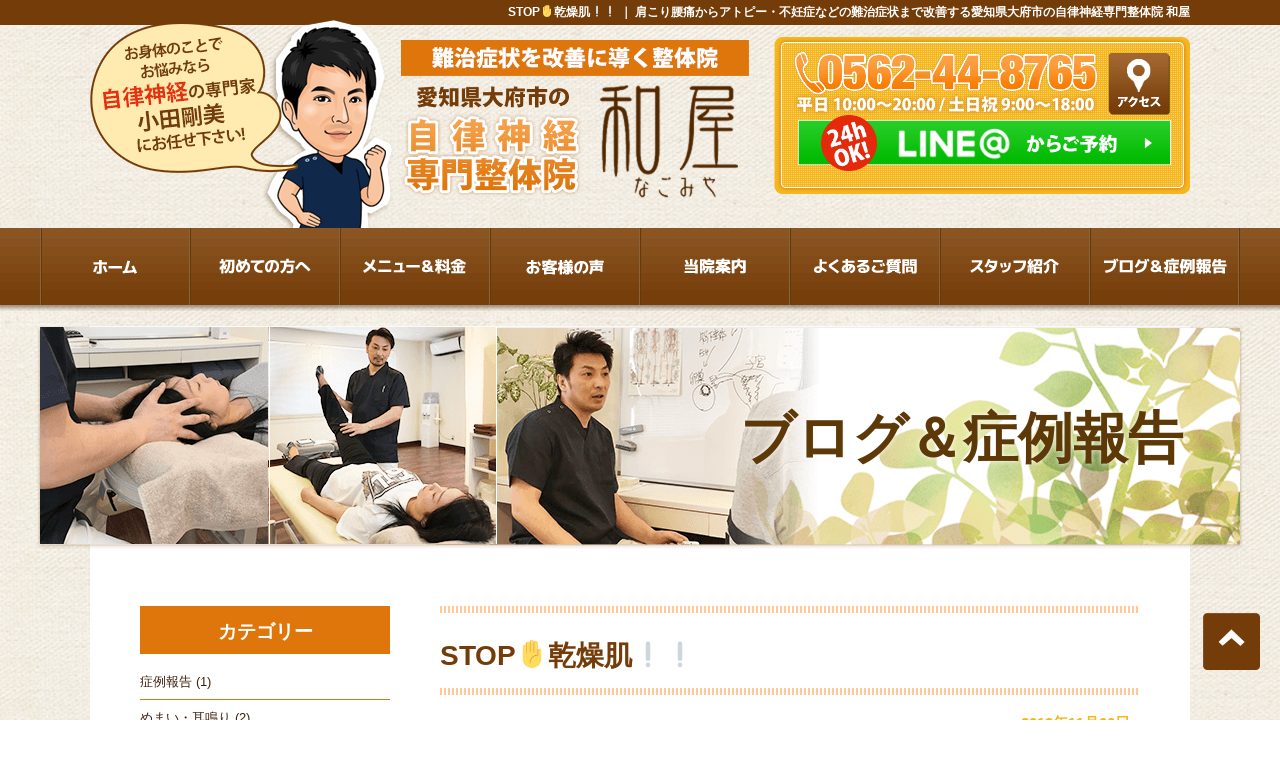

--- FILE ---
content_type: text/html; charset=UTF-8
request_url: https://seitai-nagomiya.com/2019/11/06/2230/
body_size: 12332
content:

<!DOCTYPE html>
<html lang="en">
  <head>
<meta charset="UTF-8">
<meta name="format-detection" content="telephone=no" />
           <!-- ↓スマートフォン以外のviewport -->
    <meta content="width=1300" name="viewport">
    <!-- ↑スマートフォン以外のviewport -->
    <title>STOP✋乾燥肌❕❕ | 愛知県大府市の自律神経専門整体院 和屋</title>

<!-- All in One SEO Pack 2.10 by Michael Torbert of Semper Fi Web Design[247,286] -->
<link rel="canonical" href="https://seitai-nagomiya.com/2019/11/06/2230/" />
			<script type="text/javascript" >
				window.ga=window.ga||function(){(ga.q=ga.q||[]).push(arguments)};ga.l=+new Date;
				ga('create', 'UA-133925312-1', 'auto');
				// Plugins
				
				ga('send', 'pageview');
			</script>
			<script async src="https://www.google-analytics.com/analytics.js"></script>
			<!-- /all in one seo pack -->
<link rel='dns-prefetch' href='//s.w.org' />
<link rel="alternate" type="application/rss+xml" title="愛知県大府市の自律神経専門整体院 和屋 &raquo; STOP✋乾燥肌❕❕ のコメントのフィード" href="https://seitai-nagomiya.com/2019/11/06/2230/feed/" />
		<script type="text/javascript">
			window._wpemojiSettings = {"baseUrl":"https:\/\/s.w.org\/images\/core\/emoji\/11\/72x72\/","ext":".png","svgUrl":"https:\/\/s.w.org\/images\/core\/emoji\/11\/svg\/","svgExt":".svg","source":{"concatemoji":"https:\/\/seitai-nagomiya.com\/nagomiya\/wp-includes\/js\/wp-emoji-release.min.js?ver=4.9.26"}};
			!function(e,a,t){var n,r,o,i=a.createElement("canvas"),p=i.getContext&&i.getContext("2d");function s(e,t){var a=String.fromCharCode;p.clearRect(0,0,i.width,i.height),p.fillText(a.apply(this,e),0,0);e=i.toDataURL();return p.clearRect(0,0,i.width,i.height),p.fillText(a.apply(this,t),0,0),e===i.toDataURL()}function c(e){var t=a.createElement("script");t.src=e,t.defer=t.type="text/javascript",a.getElementsByTagName("head")[0].appendChild(t)}for(o=Array("flag","emoji"),t.supports={everything:!0,everythingExceptFlag:!0},r=0;r<o.length;r++)t.supports[o[r]]=function(e){if(!p||!p.fillText)return!1;switch(p.textBaseline="top",p.font="600 32px Arial",e){case"flag":return s([55356,56826,55356,56819],[55356,56826,8203,55356,56819])?!1:!s([55356,57332,56128,56423,56128,56418,56128,56421,56128,56430,56128,56423,56128,56447],[55356,57332,8203,56128,56423,8203,56128,56418,8203,56128,56421,8203,56128,56430,8203,56128,56423,8203,56128,56447]);case"emoji":return!s([55358,56760,9792,65039],[55358,56760,8203,9792,65039])}return!1}(o[r]),t.supports.everything=t.supports.everything&&t.supports[o[r]],"flag"!==o[r]&&(t.supports.everythingExceptFlag=t.supports.everythingExceptFlag&&t.supports[o[r]]);t.supports.everythingExceptFlag=t.supports.everythingExceptFlag&&!t.supports.flag,t.DOMReady=!1,t.readyCallback=function(){t.DOMReady=!0},t.supports.everything||(n=function(){t.readyCallback()},a.addEventListener?(a.addEventListener("DOMContentLoaded",n,!1),e.addEventListener("load",n,!1)):(e.attachEvent("onload",n),a.attachEvent("onreadystatechange",function(){"complete"===a.readyState&&t.readyCallback()})),(n=t.source||{}).concatemoji?c(n.concatemoji):n.wpemoji&&n.twemoji&&(c(n.twemoji),c(n.wpemoji)))}(window,document,window._wpemojiSettings);
		</script>
		<style type="text/css">
img.wp-smiley,
img.emoji {
	display: inline !important;
	border: none !important;
	box-shadow: none !important;
	height: 1em !important;
	width: 1em !important;
	margin: 0 .07em !important;
	vertical-align: -0.1em !important;
	background: none !important;
	padding: 0 !important;
}
</style>
<link rel='stylesheet' id='contact-form-7-css'  href='https://seitai-nagomiya.com/nagomiya/wp-content/plugins/contact-form-7/includes/css/styles.css?ver=5.0.5' type='text/css' media='all' />
<link rel='stylesheet' id='ez-icomoon-css'  href='https://seitai-nagomiya.com/nagomiya/wp-content/plugins/easy-table-of-contents/vendor/icomoon/style.min.css?ver=1.7' type='text/css' media='all' />
<link rel='stylesheet' id='ez-toc-css'  href='https://seitai-nagomiya.com/nagomiya/wp-content/plugins/easy-table-of-contents/assets/css/screen.min.css?ver=1.7' type='text/css' media='all' />
<style id='ez-toc-inline-css' type='text/css'>
div#ez-toc-container p.ez-toc-title {font-size: 120%;}div#ez-toc-container p.ez-toc-title {font-weight: 500;}div#ez-toc-container ul li {font-size: 95%;}
</style>
<link rel='stylesheet' id='addtoany-css'  href='https://seitai-nagomiya.com/nagomiya/wp-content/plugins/add-to-any/addtoany.min.css?ver=1.15' type='text/css' media='all' />
<script type='text/javascript' src='https://seitai-nagomiya.com/nagomiya/wp-includes/js/jquery/jquery.js?ver=1.12.4'></script>
<script type='text/javascript' src='https://seitai-nagomiya.com/nagomiya/wp-includes/js/jquery/jquery-migrate.min.js?ver=1.4.1'></script>
<script type='text/javascript' src='https://seitai-nagomiya.com/nagomiya/wp-content/plugins/add-to-any/addtoany.min.js?ver=1.1'></script>
<link rel='https://api.w.org/' href='https://seitai-nagomiya.com/wp-json/' />
<link rel="EditURI" type="application/rsd+xml" title="RSD" href="https://seitai-nagomiya.com/nagomiya/xmlrpc.php?rsd" />
<link rel="wlwmanifest" type="application/wlwmanifest+xml" href="https://seitai-nagomiya.com/nagomiya/wp-includes/wlwmanifest.xml" /> 
<link rel='prev' title='更年期障害を緩和させる方法！' href='https://seitai-nagomiya.com/2019/08/23/2114/' />
<link rel='next' title='セミナー講師をして感じた、伝えること貫くことの重要性！' href='https://seitai-nagomiya.com/2019/11/11/2235/' />
<meta name="generator" content="WordPress 4.9.26" />
<link rel='shortlink' href='https://seitai-nagomiya.com/?p=2230' />
<link rel="alternate" type="application/json+oembed" href="https://seitai-nagomiya.com/wp-json/oembed/1.0/embed?url=https%3A%2F%2Fseitai-nagomiya.com%2F2019%2F11%2F06%2F2230%2F" />
<link rel="alternate" type="text/xml+oembed" href="https://seitai-nagomiya.com/wp-json/oembed/1.0/embed?url=https%3A%2F%2Fseitai-nagomiya.com%2F2019%2F11%2F06%2F2230%2F&#038;format=xml" />

<script data-cfasync="false">
window.a2a_config=window.a2a_config||{};a2a_config.callbacks=[];a2a_config.overlays=[];a2a_config.templates={};a2a_localize = {
	Share: "共有",
	Save: "ブックマーク",
	Subscribe: "購読",
	Email: "メール",
	Bookmark: "ブックマーク",
	ShowAll: "すべて表示する",
	ShowLess: "小さく表示する",
	FindServices: "サービスを探す",
	FindAnyServiceToAddTo: "追加するサービスを今すぐ探す",
	PoweredBy: "Powered by",
	ShareViaEmail: "メールでシェアする",
	SubscribeViaEmail: "メールで購読する",
	BookmarkInYourBrowser: "ブラウザにブックマーク",
	BookmarkInstructions: "このページをブックマークするには、 Ctrl+D または \u2318+D を押下。",
	AddToYourFavorites: "お気に入りに追加",
	SendFromWebOrProgram: "任意のメールアドレスまたはメールプログラムから送信",
	EmailProgram: "メールプログラム",
	More: "詳細&#8230;",
	ThanksForSharing: "Thanks for sharing!",
	ThanksForFollowing: "Thanks for following!"
};

(function(d,s,a,b){a=d.createElement(s);b=d.getElementsByTagName(s)[0];a.async=1;a.src="https://static.addtoany.com/menu/page.js";b.parentNode.insertBefore(a,b);})(document,"script");
</script>
<link rel="icon" href="https://seitai-nagomiya.com/nagomiya/wp-content/uploads/2019/01/cropped-favi-32x32.png" sizes="32x32" />
<link rel="icon" href="https://seitai-nagomiya.com/nagomiya/wp-content/uploads/2019/01/cropped-favi-192x192.png" sizes="192x192" />
<link rel="apple-touch-icon-precomposed" href="https://seitai-nagomiya.com/nagomiya/wp-content/uploads/2019/01/cropped-favi-180x180.png" />
<meta name="msapplication-TileImage" content="https://seitai-nagomiya.com/nagomiya/wp-content/uploads/2019/01/cropped-favi-270x270.png" />

    <!-- CSS -->
    <link rel="stylesheet" type="text/css" href="https://seitai-nagomiya.com/nagomiya/wp-content/themes/nagomiya/css/reset.css">
    <link rel="stylesheet" type="text/css" href="https://seitai-nagomiya.com/nagomiya/wp-content/themes/nagomiya/css/common.css">
    <link rel="stylesheet" type="text/css" href="https://seitai-nagomiya.com/nagomiya/wp-content/themes/nagomiya/css/sp.css">
    <!-- CSS -->
    <!-- js -->
    <script src="https://ajax.googleapis.com/ajax/libs/jquery/2.2.0/jquery.min.js"></script>
    <!-- js -->
    <!--smooth scrollーー-->
    <script type="text/javascript">
$(function(){
	$("#pagetop").click(function(){
		$("html,body").animate({scrollTop:0},'slow');
		return false;
	});
});
</script>
    <!--smooth scrollーー-->
    <!--imgLiquidー-->
    <script src="https://seitai-nagomiya.com/nagomiya/wp-content/themes/nagomiya/js/imgLiquid-min.js" type="text/javascript"></script>
    <script>
(function($){
$(function(){
$('.imgLiquid').imgLiquid({ fill:true, fadeInTime:300 });
});
})(jQuery);
</script>
    <!--imgLiquidー-->

<!--画像切り替えブレイクポイント-->

<script type="text/javascript" src="https://seitai-nagomiya.com/nagomiya/wp-content/themes/nagomiya/js/breakpoints.js"></script>
<script type="text/javascript">
$(function() {
    $(window).setBreakpoints({
        distinct: true,
        breakpoints: [ 1, 767 ]
    });
    $(window).bind('enterBreakpoint767',function() {
        $('.sp-img').each(function() {
            $(this).attr('src', $(this).attr('src').replace('-sp', '-pc'));
        });
    });
    $(window).bind('enterBreakpoint1',function() {
        $('.sp-img').each(function() {
            $(this).attr('src', $(this).attr('src').replace('-pc', '-sp'));
        });
    });
});
</script>

<!--画像切り替えブレイクポイント-->

<!-- ハンバーガーメニュー ー-->
<script>
$(function(){
  $('.menu-trigger').on('click',function(){
    $(this).toggleClass('active');
    $('.g-nav').slideToggle();
  });
});
</script>
<!-- ハンバーガーメニュー ー-->
    <!--スクロールナビ上部固定-->
<script type="text/javascript">
$(function() {
  var $win = $(window),
      $header = $('header'),
      animationClass = 'fixed';

  $win.on('load scroll', function() {
    var value = $(this).scrollTop();
    if ( value > 100 ) {
      $header.addClass(animationClass);
    } else {
      $header.removeClass(animationClass);
    }
  });
});
</script>
    <!--スクロールナビ上部固定-->

      <!--ヘッダー分ずらす-->
      <script>
          jQuery(function(){
              var windowWidth = $(window).width();
              var headerHight = 120; // ヘッダー等の高さ分の数値を入れる
              jQuery('a[href^=#]').click(function() {
                  var speed = 1000;
                  var href= jQuery(this).attr("href");
                  var target = jQuery(href == "#" || href == "" ? 'html' : href);
                  var position = target.offset().top-headerHight;
                  jQuery('body,html').animate({scrollTop:position}, speed, 'swing');
                  return false;
              });
          });
      </script>
      <!--ヘッダー分ずらす-->

    <!-- font -->
    <link rel="stylesheet" href="https://use.fontawesome.com/releases/v5.0.13/css/all.css" integrity="sha384-DNOHZ68U8hZfKXOrtjWvjxusGo9WQnrNx2sqG0tfsghAvtVlRW3tvkXWZh58N9jp" crossorigin="anonymous">
    <link href="https://fonts.googleapis.com/earlyaccess/hannari.css" rel="stylesheet" />
</head>
<body>
<!------------------------------------------------------ヘッダー--------------------------------------------->


    <header id="top">
        <div class="header_top">
            <h1>STOP✋乾燥肌❕❕ ｜ 肩こり腰痛からアトピー・不妊症などの難治症状まで改善する愛知県大府市の自律神経専門整体院 和屋</h1>
        </div>
            <div class="inner">
            <ul>
                <li class="box0"><div class="nigaoe"><img src="https://seitai-nagomiya.com/nagomiya/wp-content/themes/nagomiya/images/common/h_ilu.png" alt="お身体のことでお悩みなら自律神経の専門家小田剛美にお任せ下さい！"></div></li>
                <li class="box1">
                    <img class="catch" src="https://seitai-nagomiya.com/nagomiya/wp-content/themes/nagomiya/images/common/h_catch.png" alt="難治症状を改善に導く整体院">
                <a href="https://seitai-nagomiya.com/">
                    <h2><img class="logo" src="https://seitai-nagomiya.com/nagomiya/wp-content/themes/nagomiya/images/common/logo.png" alt="愛知県大府市の自律神経専門整体院 和屋（なごみや）" width="337" height="116"></h2></a></li>
             <li class="box2">

             <div class="tel"><a href="tel:0562-44-8765"><img src="https://seitai-nagomiya.com/nagomiya/wp-content/themes/nagomiya/images/common/tel.png" alt="0562-44-8765" width="304" height="52"></a>
             <img class="txt" src="https://seitai-nagomiya.com/nagomiya/wp-content/themes/nagomiya/images/common/con_txt.png" width="303" height="auto" alt="平日 10:00〜20:00/土日祝 9:00〜18:00">
             </div>
             <div class="access"><a href="https://seitai-nagomiya.com/access/#about"><img src="https://seitai-nagomiya.com/nagomiya/wp-content/themes/nagomiya/images/common/access.png" alt="アクセス" width="62" height="62"></a></div>
             <div class="head_mail"><a href="https://seitai-nagomiya.com/contact"><img src="https://seitai-nagomiya.com/nagomiya/wp-content/themes/nagomiya/images/common/head_con.png" alt="お問い合わせ" width="72" height="72"></a></div>
             <div class="line"><a href="https://line.me/R/ti/p/%40aji7898q" target="blank"><img src="https://seitai-nagomiya.com/nagomiya/wp-content/themes/nagomiya/images/common/line.png" alt="LINE@からご予約" width="374" height="45"></a>
            <div class="h24"><img src="https://seitai-nagomiya.com/nagomiya/wp-content/themes/nagomiya/images/common/24h.png" alt="24時間OK!" width="56" height="56"></div></div>
             </li>
            </ul>
             </div>

            <nav id="globalNav">
                <ul>
                <li>
                    <a href="https://seitai-nagomiya.com/"><img src="https://seitai-nagomiya.com/nagomiya/wp-content/themes/nagomiya/images/common/nav1.png" alt="ホーム"></a>
                </li>
                <li>
                    <a href="https://seitai-nagomiya.com/firsttime"><img src="https://seitai-nagomiya.com/nagomiya/wp-content/themes/nagomiya/images/common/nav2.png" alt="初めての方へ"></a>
                </li>
                <li>
                    <a href="https://seitai-nagomiya.com/menu"><img src="https://seitai-nagomiya.com/nagomiya/wp-content/themes/nagomiya/images/common/nav3.png" alt="メニュー＆料金"></a>
                </li>
                <li>
                    <a href="https://seitai-nagomiya.com/voice"><img src="https://seitai-nagomiya.com/nagomiya/wp-content/themes/nagomiya/images/common/nav4.png" alt="お客様の声"></a>
                </li>
                <li>
                    <a href="https://seitai-nagomiya.com/access"><img src="https://seitai-nagomiya.com/nagomiya/wp-content/themes/nagomiya/images/common/nav5.png" alt="当院案内"></a>
                </li>
                <li>
                    <a href="https://seitai-nagomiya.com/quesution"><img src="https://seitai-nagomiya.com/nagomiya/wp-content/themes/nagomiya/images/common/nav6.png" alt="よくあるご質問"></a>
                </li>
                <li>
                    <a href="https://seitai-nagomiya.com/staff"><img src="https://seitai-nagomiya.com/nagomiya/wp-content/themes/nagomiya/images/common/nav7.png" alt="スタッフ紹介"></a>
                </li>
                <li>
                    <a href="https://seitai-nagomiya.com/blog"><img src="https://seitai-nagomiya.com/nagomiya/wp-content/themes/nagomiya/images/common/nav8.png" alt="ブログ＆症例報告"></a>
                </li>
                </ul>
            </nav>

        <div class="sp_nav disnone">
<ul class="main_menu">
<li><a href="tel:0562-44-8765" onClick="ga('send', 'event', 'button', 'click','inquiry');">
<img src="https://seitai-nagomiya.com/nagomiya/wp-content/themes/nagomiya/images/sp/tel_sp.png">
</a>
</li>
<li>
<a href="https://seitai-nagomiya.com/contact">
<img src="https://seitai-nagomiya.com/nagomiya/wp-content/themes/nagomiya/images/sp/con_sp.png">
</a>
</li>
<li>
<a class="menu-trigger">
<img src="https://seitai-nagomiya.com/nagomiya/wp-content/themes/nagomiya/images/sp/menu_sp.png">
</a>
</li>
<li>
<a href="https://line.me/R/ti/p/%40aji7898q" onClick="ga('send', 'event', 'link', 'click','https://line.me/R/ti/p/%40aji7898q', '1');" target="_blank">
<img src="https://seitai-nagomiya.com/nagomiya/wp-content/themes/nagomiya/images/sp/line_sp.png">
</a>
</li>
</ul>

          <nav id="globalNav" class="g-nav disnone">
          <ul class="list">
            <li><a href="https://seitai-nagomiya.com/">ホーム</a></li>
            <li><a href="https://seitai-nagomiya.com/firsttime">初めての方へ</a></li>
            <li><a href="https://seitai-nagomiya.com/menu">メニュー＆料金</a></li>
            <li><a href="https://seitai-nagomiya.com/access">当院案内</a></li>
            <li><a href="https://seitai-nagomiya.com/quesution">よくあるご質問</a></li>
            <li><a href="https://seitai-nagomiya.com/voice">お客様の声</a></li>
            <li><a href="https://seitai-nagomiya.com/blog">ブログ・症例報告</a></li>
            <li><a href="https://seitai-nagomiya.com/staff">スタッフ紹介</a></li>
            <li><a href="https://seitai-nagomiya.com/contact">お問い合わせ</a></li>
            <li><a href="https://seitai-nagomiya.com/contact/#privacy">プライバシー</a></li>
          </ul>
        </nav>
        </div>

    </header><!------------------------------------------------------メインー--------------------------------------------->
<div id="main_wrap2">
<div class="inner_wrap">
    <div class="page_head"><h3>ブログ＆症例報告</h3></div>
<div id="contents_wrap">


        <section class="blogbox">
    
    <div class="title">
        <h4 class="excerpt">STOP✋乾燥肌❕❕</h4>
    </div>
    <div class="catbox">
    <time>2019年11月06日</time>
    
<ul>
<li class="cat"><a href="https://seitai-nagomiya.com/category/aging/">アンチエイジング</a></li>
<li class="cat"><a href="https://seitai-nagomiya.com/category/sonota/">その他の症状</a></li>
</ul>
    </div>



    <div class="textArea">
    <figure><img width="648" height="441" src="https://seitai-nagomiya.com/nagomiya/wp-content/uploads/2019/11/839dba10521a202fdde8c3e5db1e4db7.jpg" class="attachment-post-thumbnail size-post-thumbnail wp-post-image" alt="" /></figure>    <div class="txt">
    <div class="addtoany_share_save_container addtoany_content addtoany_content_top"><div class="a2a_kit a2a_kit_size_26 addtoany_list" data-a2a-url="https://seitai-nagomiya.com/2019/11/06/2230/" data-a2a-title="STOP✋乾燥肌❕❕"><a class="a2a_button_facebook" href="https://www.addtoany.com/add_to/facebook?linkurl=https%3A%2F%2Fseitai-nagomiya.com%2F2019%2F11%2F06%2F2230%2F&amp;linkname=STOP%E2%9C%8B%E4%B9%BE%E7%87%A5%E8%82%8C%E2%9D%95%E2%9D%95" title="Facebook" rel="nofollow noopener" target="_blank"></a><a class="a2a_button_twitter" href="https://www.addtoany.com/add_to/twitter?linkurl=https%3A%2F%2Fseitai-nagomiya.com%2F2019%2F11%2F06%2F2230%2F&amp;linkname=STOP%E2%9C%8B%E4%B9%BE%E7%87%A5%E8%82%8C%E2%9D%95%E2%9D%95" title="Twitter" rel="nofollow noopener" target="_blank"></a><a class="a2a_button_line" href="https://www.addtoany.com/add_to/line?linkurl=https%3A%2F%2Fseitai-nagomiya.com%2F2019%2F11%2F06%2F2230%2F&amp;linkname=STOP%E2%9C%8B%E4%B9%BE%E7%87%A5%E8%82%8C%E2%9D%95%E2%9D%95" title="Line" rel="nofollow noopener" target="_blank"></a><a class="a2a_dd addtoany_share_save addtoany_share" href="https://www.addtoany.com/share"></a></div></div><p>こんにちは和屋院長の小田です<br />
11月に入るやいなや<br />
急に気温も下がり</p>
<p>手足、顔など<br />
急激に乾燥し始めた・・・<br />
って方も多いのではないでしょうか</p>
<p>&nbsp;</p>
<p>そう感じるあなた！！</p>
<p>&nbsp;</p>
<p>ささくれ<br />
粉吹き<br />
かゆみ<br />
しわが増える</p>
<p>&nbsp;</p>
<p>女性にとっては<br />
頭を抱える大問題が<br />
次々に起こります</p>
<p>&nbsp;</p>
<p>潤いキープの強い見方は</p>
<p><strong>『炭酸スプレーWhite』</strong></p>
<p>炭酸の血行促進効果と<br />
ヒアルロン酸<br />
プラセンタなど</p>
<p>&nbsp;</p>
<p>細胞の再生力を早め<br />
潤いを保つ成分が<br />
配合されています</p>
<p>しかもオーガニック！</p>
<p>いつものスキンケアに<br />
炭酸スプレーWhiteを<br />
加えるだけで</p>
<p>&nbsp;</p>
<p>格段に保湿力がアップ⤴⤴</p>
<p>&nbsp;</p>
<p>お化粧の上からでもOK！なので<br />
日中の乾燥から守ることで<br />
お化粧崩れを防止することができます</p>
<p>&nbsp;</p>
<p>またこちらのスプレーは<br />
同様のスプレーと比較しても<br />
高濃度の炭酸を使用しているのと<br />
金額もお安いのが特徴です<br />
お肌にもお財布にも優しい</p>
<p><strong>炭酸スプレーWhite</strong></p>
<p>きっとこの冬<br />
あなたのお役に立てると思います</p>
<p>&nbsp;</p>
<p>その他のケアとしては<br />
水分をしっかり補給してください<br />
できればコーヒーやお茶ではない<br />
普通のお水を<br />
1日1.5l～2lを目安にするといいですよ</p>
    </div>
    </div>
</section>

        
   
<div id="pager">
    <ul>
        <li><a href="https://seitai-nagomiya.com/2019/11/11/2235/" rel="next"><<　次の記事へ</a></li>
        <li><span><a href="https://seitai-nagomiya.com/blog">記事一覧</a></span></li>
        <li><a href="https://seitai-nagomiya.com/2019/08/23/2114/" rel="prev">前の記事へ　>></a></li>
    </ul>
</div>
        </div>

<!-- ///// ブログ /////-->
<!------------------------ サイドバー ー------------------------>
<div id="sidebar">
<div id="blogside">
<li id="categories-2" class="widget widget_categories"><h2 class="widgettitle">カテゴリー</h2>
		<ul>
	<li class="cat-item cat-item-77"><a href="https://seitai-nagomiya.com/category/%e7%97%87%e4%be%8b%e5%a0%b1%e5%91%8a/" >症例報告 (1)</a>
</li>
	<li class="cat-item cat-item-76"><a href="https://seitai-nagomiya.com/category/%e3%82%81%e3%81%be%e3%81%84%e3%83%bb%e8%80%b3%e9%b3%b4%e3%82%8a/" >めまい・耳鳴り (2)</a>
</li>
	<li class="cat-item cat-item-75"><a href="https://seitai-nagomiya.com/category/%e7%97%9b%e9%a2%a8/" >痛風 (2)</a>
</li>
	<li class="cat-item cat-item-73"><a href="https://seitai-nagomiya.com/category/%e3%83%81%e3%83%a3%e3%82%af%e3%83%a9%e3%81%a8%e7%97%87%e7%8a%b6/" >チャクラと症状 (2)</a>
</li>
	<li class="cat-item cat-item-72"><a href="https://seitai-nagomiya.com/category/%e4%bd%93%e8%aa%bf%e3%82%92%e6%94%b9%e5%96%84%e3%81%99%e3%82%8b-how-to/" >体調を改善する How To (118)</a>
</li>
	<li class="cat-item cat-item-1"><a href="https://seitai-nagomiya.com/category/news/" >和屋からのお知らせ (15)</a>
</li>
	<li class="cat-item cat-item-2"><a href="https://seitai-nagomiya.com/category/autonomicnerves/" >自律神経失調症 (34)</a>
</li>
	<li class="cat-item cat-item-3"><a href="https://seitai-nagomiya.com/category/hunin/" >不妊症・妊活 (39)</a>
</li>
	<li class="cat-item cat-item-4"><a href="https://seitai-nagomiya.com/category/hujinka/" >婦人科疾患 (25)</a>
</li>
	<li class="cat-item cat-item-5"><a href="https://seitai-nagomiya.com/category/maternity/" >妊娠トラブル (11)</a>
</li>
	<li class="cat-item cat-item-6"><a href="https://seitai-nagomiya.com/category/sango/" >産後 (10)</a>
</li>
	<li class="cat-item cat-item-7"><a href="https://seitai-nagomiya.com/category/panic/" >精神疾患・心の悩み (35)</a>
</li>
	<li class="cat-item cat-item-8"><a href="https://seitai-nagomiya.com/category/meneki/" >免疫力低下 (29)</a>
</li>
	<li class="cat-item cat-item-9"><a href="https://seitai-nagomiya.com/category/allergy/" >アレルギー (29)</a>
</li>
	<li class="cat-item cat-item-10"><a href="https://seitai-nagomiya.com/category/thyroidgland/" >甲状腺疾患 (2)</a>
</li>
	<li class="cat-item cat-item-11"><a href="https://seitai-nagomiya.com/category/humin/" >不眠症 (13)</a>
</li>
	<li class="cat-item cat-item-12"><a href="https://seitai-nagomiya.com/category/lifestyle/" >生活習慣病 (11)</a>
</li>
	<li class="cat-item cat-item-13"><a href="https://seitai-nagomiya.com/category/eatingdisorders/" >摂食障害 (2)</a>
</li>
	<li class="cat-item cat-item-14"><a href="https://seitai-nagomiya.com/category/aging/" >アンチエイジング (12)</a>
</li>
	<li class="cat-item cat-item-15"><a href="https://seitai-nagomiya.com/category/developmentaldisorders/" >発達障害 (3)</a>
</li>
	<li class="cat-item cat-item-16"><a href="https://seitai-nagomiya.com/category/yonaki/" >夜泣き・ぐずり (4)</a>
</li>
	<li class="cat-item cat-item-17"><a href="https://seitai-nagomiya.com/category/nekoze/" >姿勢矯正・猫背 (5)</a>
</li>
	<li class="cat-item cat-item-18"><a href="https://seitai-nagomiya.com/category/katakori/" >肩こり (8)</a>
</li>
	<li class="cat-item cat-item-19"><a href="https://seitai-nagomiya.com/category/zutu/" >頭痛 (2)</a>
</li>
	<li class="cat-item cat-item-20"><a href="https://seitai-nagomiya.com/category/lumbago/" >腰痛 (13)</a>
</li>
	<li class="cat-item cat-item-21"><a href="https://seitai-nagomiya.com/category/benkyokai/" >体質改善勉強会 (3)</a>
</li>
	<li class="cat-item cat-item-22"><a href="https://seitai-nagomiya.com/category/sonota/" >その他の症状 (75)</a>
</li>
		</ul>
</li>
<li id="archives-2" class="widget widget_archive"><h2 class="widgettitle">アーカイブ</h2>
		<ul>
			<li><a href='https://seitai-nagomiya.com/2025/04/'>2025年4月</a></li>
	<li><a href='https://seitai-nagomiya.com/2025/03/'>2025年3月</a></li>
	<li><a href='https://seitai-nagomiya.com/2025/02/'>2025年2月</a></li>
	<li><a href='https://seitai-nagomiya.com/2025/01/'>2025年1月</a></li>
	<li><a href='https://seitai-nagomiya.com/2024/12/'>2024年12月</a></li>
	<li><a href='https://seitai-nagomiya.com/2024/11/'>2024年11月</a></li>
	<li><a href='https://seitai-nagomiya.com/2024/10/'>2024年10月</a></li>
	<li><a href='https://seitai-nagomiya.com/2024/09/'>2024年9月</a></li>
	<li><a href='https://seitai-nagomiya.com/2024/08/'>2024年8月</a></li>
	<li><a href='https://seitai-nagomiya.com/2024/07/'>2024年7月</a></li>
	<li><a href='https://seitai-nagomiya.com/2024/06/'>2024年6月</a></li>
	<li><a href='https://seitai-nagomiya.com/2024/05/'>2024年5月</a></li>
	<li><a href='https://seitai-nagomiya.com/2024/04/'>2024年4月</a></li>
	<li><a href='https://seitai-nagomiya.com/2024/03/'>2024年3月</a></li>
	<li><a href='https://seitai-nagomiya.com/2024/02/'>2024年2月</a></li>
	<li><a href='https://seitai-nagomiya.com/2024/01/'>2024年1月</a></li>
	<li><a href='https://seitai-nagomiya.com/2023/12/'>2023年12月</a></li>
	<li><a href='https://seitai-nagomiya.com/2023/11/'>2023年11月</a></li>
	<li><a href='https://seitai-nagomiya.com/2023/10/'>2023年10月</a></li>
	<li><a href='https://seitai-nagomiya.com/2023/09/'>2023年9月</a></li>
	<li><a href='https://seitai-nagomiya.com/2023/08/'>2023年8月</a></li>
	<li><a href='https://seitai-nagomiya.com/2023/07/'>2023年7月</a></li>
	<li><a href='https://seitai-nagomiya.com/2023/06/'>2023年6月</a></li>
	<li><a href='https://seitai-nagomiya.com/2023/05/'>2023年5月</a></li>
	<li><a href='https://seitai-nagomiya.com/2023/04/'>2023年4月</a></li>
	<li><a href='https://seitai-nagomiya.com/2023/03/'>2023年3月</a></li>
	<li><a href='https://seitai-nagomiya.com/2023/02/'>2023年2月</a></li>
	<li><a href='https://seitai-nagomiya.com/2023/01/'>2023年1月</a></li>
	<li><a href='https://seitai-nagomiya.com/2022/12/'>2022年12月</a></li>
	<li><a href='https://seitai-nagomiya.com/2022/11/'>2022年11月</a></li>
	<li><a href='https://seitai-nagomiya.com/2022/10/'>2022年10月</a></li>
	<li><a href='https://seitai-nagomiya.com/2022/08/'>2022年8月</a></li>
	<li><a href='https://seitai-nagomiya.com/2022/07/'>2022年7月</a></li>
	<li><a href='https://seitai-nagomiya.com/2022/06/'>2022年6月</a></li>
	<li><a href='https://seitai-nagomiya.com/2022/05/'>2022年5月</a></li>
	<li><a href='https://seitai-nagomiya.com/2022/04/'>2022年4月</a></li>
	<li><a href='https://seitai-nagomiya.com/2022/03/'>2022年3月</a></li>
	<li><a href='https://seitai-nagomiya.com/2022/02/'>2022年2月</a></li>
	<li><a href='https://seitai-nagomiya.com/2022/01/'>2022年1月</a></li>
	<li><a href='https://seitai-nagomiya.com/2021/11/'>2021年11月</a></li>
	<li><a href='https://seitai-nagomiya.com/2021/10/'>2021年10月</a></li>
	<li><a href='https://seitai-nagomiya.com/2021/09/'>2021年9月</a></li>
	<li><a href='https://seitai-nagomiya.com/2021/08/'>2021年8月</a></li>
	<li><a href='https://seitai-nagomiya.com/2021/07/'>2021年7月</a></li>
	<li><a href='https://seitai-nagomiya.com/2021/06/'>2021年6月</a></li>
	<li><a href='https://seitai-nagomiya.com/2021/05/'>2021年5月</a></li>
	<li><a href='https://seitai-nagomiya.com/2021/04/'>2021年4月</a></li>
	<li><a href='https://seitai-nagomiya.com/2021/03/'>2021年3月</a></li>
	<li><a href='https://seitai-nagomiya.com/2021/02/'>2021年2月</a></li>
	<li><a href='https://seitai-nagomiya.com/2021/01/'>2021年1月</a></li>
	<li><a href='https://seitai-nagomiya.com/2020/11/'>2020年11月</a></li>
	<li><a href='https://seitai-nagomiya.com/2020/10/'>2020年10月</a></li>
	<li><a href='https://seitai-nagomiya.com/2020/08/'>2020年8月</a></li>
	<li><a href='https://seitai-nagomiya.com/2020/07/'>2020年7月</a></li>
	<li><a href='https://seitai-nagomiya.com/2020/06/'>2020年6月</a></li>
	<li><a href='https://seitai-nagomiya.com/2020/05/'>2020年5月</a></li>
	<li><a href='https://seitai-nagomiya.com/2020/04/'>2020年4月</a></li>
	<li><a href='https://seitai-nagomiya.com/2020/03/'>2020年3月</a></li>
	<li><a href='https://seitai-nagomiya.com/2020/02/'>2020年2月</a></li>
	<li><a href='https://seitai-nagomiya.com/2020/01/'>2020年1月</a></li>
	<li><a href='https://seitai-nagomiya.com/2019/12/'>2019年12月</a></li>
	<li><a href='https://seitai-nagomiya.com/2019/11/'>2019年11月</a></li>
	<li><a href='https://seitai-nagomiya.com/2019/08/'>2019年8月</a></li>
	<li><a href='https://seitai-nagomiya.com/2019/07/'>2019年7月</a></li>
	<li><a href='https://seitai-nagomiya.com/2019/06/'>2019年6月</a></li>
	<li><a href='https://seitai-nagomiya.com/2019/05/'>2019年5月</a></li>
	<li><a href='https://seitai-nagomiya.com/2019/03/'>2019年3月</a></li>
	<li><a href='https://seitai-nagomiya.com/2019/02/'>2019年2月</a></li>
	<li><a href='https://seitai-nagomiya.com/2019/01/'>2019年1月</a></li>
	<li><a href='https://seitai-nagomiya.com/2018/12/'>2018年12月</a></li>
	<li><a href='https://seitai-nagomiya.com/2018/11/'>2018年11月</a></li>
	<li><a href='https://seitai-nagomiya.com/2018/10/'>2018年10月</a></li>
	<li><a href='https://seitai-nagomiya.com/2018/09/'>2018年9月</a></li>
	<li><a href='https://seitai-nagomiya.com/2018/08/'>2018年8月</a></li>
	<li><a href='https://seitai-nagomiya.com/2018/07/'>2018年7月</a></li>
	<li><a href='https://seitai-nagomiya.com/2018/06/'>2018年6月</a></li>
	<li><a href='https://seitai-nagomiya.com/2018/05/'>2018年5月</a></li>
	<li><a href='https://seitai-nagomiya.com/2018/04/'>2018年4月</a></li>
	<li><a href='https://seitai-nagomiya.com/2018/03/'>2018年3月</a></li>
	<li><a href='https://seitai-nagomiya.com/2018/02/'>2018年2月</a></li>
	<li><a href='https://seitai-nagomiya.com/2018/01/'>2018年1月</a></li>
	<li><a href='https://seitai-nagomiya.com/2017/12/'>2017年12月</a></li>
	<li><a href='https://seitai-nagomiya.com/2017/11/'>2017年11月</a></li>
	<li><a href='https://seitai-nagomiya.com/2017/10/'>2017年10月</a></li>
	<li><a href='https://seitai-nagomiya.com/2017/09/'>2017年9月</a></li>
	<li><a href='https://seitai-nagomiya.com/2017/08/'>2017年8月</a></li>
	<li><a href='https://seitai-nagomiya.com/2017/07/'>2017年7月</a></li>
	<li><a href='https://seitai-nagomiya.com/2017/06/'>2017年6月</a></li>
	<li><a href='https://seitai-nagomiya.com/2017/05/'>2017年5月</a></li>
	<li><a href='https://seitai-nagomiya.com/2017/04/'>2017年4月</a></li>
	<li><a href='https://seitai-nagomiya.com/2017/03/'>2017年3月</a></li>
	<li><a href='https://seitai-nagomiya.com/2017/02/'>2017年2月</a></li>
	<li><a href='https://seitai-nagomiya.com/2017/01/'>2017年1月</a></li>
	<li><a href='https://seitai-nagomiya.com/2016/12/'>2016年12月</a></li>
	<li><a href='https://seitai-nagomiya.com/2011/11/'>2011年11月</a></li>
		</ul>
		</li>
</div>
<!-- クーポン -->
<div class="coupon">
    <div class="line">
        <a href="https://line.me/R/ti/p/%40aji7898q" target="blank">
            <img src="https://seitai-nagomiya.com/nagomiya/wp-content/themes/nagomiya/images/side/line_side2.png" alt="LINEでクーポンGET">
        </a>
    </div>
</div>
<p class="coupon_caution">※ご予約時にクーポンご利用の旨をお伝えください。</p>

<!-- メニュー ー-->
<div class="menu">
    <div class="title">
        <p>和屋で対応可能な主な症状</p>
    </div>
    <ul>
                                            <li>

                <li><a href="https://seitai-nagomiya.com/symptom/jiritushinkei/">
                        自律神経失調症</a></li>
                            <li>

                <li><a href="https://seitai-nagomiya.com/symptom/atopic/">
                        アトピー性皮膚炎</a></li>
                            <li>

                <li><a href="https://seitai-nagomiya.com/symptom/tounyoubyou/">
                        糖尿病</a></li>
                            <li>

                <li><a href="https://seitai-nagomiya.com/symptom/gout/">
                        痛風・高尿酸血症</a></li>
                            <li>

                <li><a href="https://seitai-nagomiya.com/symptom/%e9%81%8e%e6%95%8f%e6%80%a7%e8%85%b8%e7%97%87%e5%80%99%e7%be%a4%ef%bc%88ibs%ef%bc%89/">
                        過敏性腸症候群（IBS）</a></li>
                            <li>

                <li><a href="https://seitai-nagomiya.com/symptom/fumin/">
                        不眠症・睡眠障害</a></li>
                            <li>

                <li><a href="https://seitai-nagomiya.com/symptom/%e8%b5%b7%e7%ab%8b%e6%80%a7%e8%aa%bf%e7%af%80%e9%9a%9c%e5%ae%b3/">
                        起立性調節障害</a></li>
                            <li>

                <li><a href="https://seitai-nagomiya.com/symptom/%e6%9b%b4%e5%b9%b4%e6%9c%9f%e9%9a%9c%e5%ae%b3/">
                        更年期障害</a></li>
                            <li>

                <li><a href="https://seitai-nagomiya.com/symptom/ketuatu/">
                        高血圧</a></li>
                            <li>

                <li><a href="https://seitai-nagomiya.com/symptom/hayfever/">
                        花粉症・アレルギー性鼻炎</a></li>
                            <li>

                <li><a href="https://seitai-nagomiya.com/symptom/hunin/">
                        不妊症</a></li>
                            <li>

                <li><a href="https://seitai-nagomiya.com/symptom/seiritsu/">
                        生理痛</a></li>
                            <li>

                <li><a href="https://seitai-nagomiya.com/symptom/seirifujun/">
                        生理不順</a></li>
                            <li>

                <li><a href="https://seitai-nagomiya.com/symptom/%e5%ad%90%e5%ae%ae%e7%ad%8b%e8%85%ab/">
                        子宮筋腫</a></li>
                            <li>

                <li><a href="https://seitai-nagomiya.com/symptom/kyofusho/">
                        恐怖症・不安障害</a></li>
                            <li>

                <li><a href="https://seitai-nagomiya.com/symptom/cold/">
                        冷え症</a></li>
                            <li>

                <li><a href="https://seitai-nagomiya.com/symptom/%e3%82%a6%e3%82%a4%e3%83%ab%e3%82%b9%e6%84%9f%e6%9f%93%e7%97%87/">
                        ウイルス感染症</a></li>
                            <li>

                <li><a href="https://seitai-nagomiya.com/symptom/%e3%83%8b%e3%82%ad%e3%83%93%e3%83%bb%e8%82%8c%e8%8d%92%e3%82%8c/">
                        ニキビ・肌荒れ</a></li>
                            <li>

                <li><a href="https://seitai-nagomiya.com/symptom/memai/">
                        めまい・耳鳴り</a></li>
                            <li>

                <li><a href="https://seitai-nagomiya.com/symptom/maternity/">
                        妊娠トラブル（つわり・逆子など）</a></li>
                            <li>

                <li><a href="https://seitai-nagomiya.com/symptom/posture-improvement/">
                        猫背・姿勢改善</a></li>
                            <li>

                <li><a href="https://seitai-nagomiya.com/symptom/sango/">
                        産後ケア・産後の骨盤矯正</a></li>
                            <li>

                <li><a href="https://seitai-nagomiya.com/symptom/katakori/">
                        首・肩こり</a></li>
                            <li>

                <li><a href="https://seitai-nagomiya.com/symptom/youtuu/">
                        腰痛</a></li>
                    
            </ul>
</div>
<!-- BLOG ー-->
<div class="blog">
    <div class="title">
        <p>BLOG＆症例報告最新記事</p>
    </div>
    <section>

                            
                <article>
                    <a href="https://seitai-nagomiya.com/2025/04/08/5257/">
                                                    <figure class="imgLiquid">
                                <img width="700" height="400" src="https://seitai-nagomiya.com/nagomiya/wp-content/uploads/2025/04/949fe28af5b9a3b90a3c8ae338089564.png" class="attachment-post-thumbnail size-post-thumbnail wp-post-image" alt="" />                            </figure>
                                                <div class="box">
                            <time>
                                2025年04月08日</time>
                            <p class="excerpt">
                                お声をお聞かせください                            </p>
                        </div>
                    </a>
                </article>
            
                <article>
                    <a href="https://seitai-nagomiya.com/2025/03/25/5248/">
                                                    <figure class="imgLiquid">
                                <img width="700" height="400" src="https://seitai-nagomiya.com/nagomiya/wp-content/uploads/2025/02/6662d40160b473bced1e77dddad71fcd-1.png" class="attachment-post-thumbnail size-post-thumbnail wp-post-image" alt="" />                            </figure>
                                                <div class="box">
                            <time>
                                2025年03月25日</time>
                            <p class="excerpt">
                                心身の不調と感情の関係                            </p>
                        </div>
                    </a>
                </article>
            
                <article>
                    <a href="https://seitai-nagomiya.com/2025/03/11/5223/">
                                                    <figure class="imgLiquid">
                                <img width="700" height="400" src="https://seitai-nagomiya.com/nagomiya/wp-content/uploads/2025/03/949fe28af5b9a3b90a3c8ae338089564.png" class="attachment-post-thumbnail size-post-thumbnail wp-post-image" alt="" />                            </figure>
                                                <div class="box">
                            <time>
                                2025年03月11日</time>
                            <p class="excerpt">
                                ネガティブで心配性な人と腸内環境の関係                            </p>
                        </div>
                    </a>
                </article>
            
                <article>
                    <a href="https://seitai-nagomiya.com/2025/03/04/5218/">
                                                    <figure class="imgLiquid">
                                <img width="700" height="400" src="https://seitai-nagomiya.com/nagomiya/wp-content/uploads/2025/02/5af7aa70834b7a27dea3327c22bf6596.png" class="attachment-post-thumbnail size-post-thumbnail wp-post-image" alt="" />                            </figure>
                                                <div class="box">
                            <time>
                                2025年03月04日</time>
                            <p class="excerpt">
                                今からでも間に合う花粉症対策                            </p>
                        </div>
                    </a>
                </article>
            
                <article>
                    <a href="https://seitai-nagomiya.com/2025/02/25/5188/">
                                                    <figure class="imgLiquid">
                                <img width="700" height="400" src="https://seitai-nagomiya.com/nagomiya/wp-content/uploads/2025/02/6662d40160b473bced1e77dddad71fcd.png" class="attachment-post-thumbnail size-post-thumbnail wp-post-image" alt="" />                            </figure>
                                                <div class="box">
                            <time>
                                2025年02月25日</time>
                            <p class="excerpt">
                                脳の疲労を回復させる方法                            </p>
                        </div>
                    </a>
                </article>
            
    </section>
    <p class="btn"><a href="https://seitai-nagomiya.com/blog">BLOG一覧はこちら</a></p>
</div>
<!--------- コンタクト ー-------->
<div class="contact">
    <div class="inner">
        <div class="tel"><a href="tel:0562-44-8765"><img src="https://seitai-nagomiya.com/nagomiya/wp-content/themes/nagomiya/images/common/tel.png" width="223" height="37" alt="0562-44-8765"></a></div>
        <img src="https://seitai-nagomiya.com/nagomiya/wp-content/themes/nagomiya/images/common/con_txt.png" width="223" height="auto" alt="平日 10:00〜20:00/土日祝 9:00〜18:00">
        <div class="line"><a href="https://line.me/R/ti/p/%40aji7898q" target="blank"><img src="https://seitai-nagomiya.com/nagomiya/wp-content/themes/nagomiya/images/side/line_side.png" alt="LINE@からご予約"></a>
            <img class="h24" src="https://seitai-nagomiya.com/nagomiya/wp-content/themes/nagomiya/images/common/24h.png" width="48" height="48" alt="24時間OK!">
        </div>
        <a href="https://seitai-nagomiya.com/contact"><img src="https://seitai-nagomiya.com/nagomiya/wp-content/themes/nagomiya/images/side/contact_side.png" alt="お問い合わせはこちら"></a>
        <div class="txt">
            <p class="bold">自律神経専門整体院 和屋</p>
            <p class="koko">〒474-0027<br>
                愛知県大府市追分町6丁目452
                番地ハイツオーキット2-101</p>
            <p class="koko">◆ TEL:0562-44-8765</p>
            <p class="koko">◆ 営業時間<br>
                ・平日 10:00～20:00<br>
                ・土日祝 9:00～18:00</p>
            <p class="koko">◆ 定休日 :不定休</p>
            <p>◆ アクセス方法<br>
                JR東海道本線共和駅より車5分</p>
        </div>
    </div>
</div>




<!--------- バナー ー-------->
<!--
<div class="banner">
    <a href="https://seitai-nagomiya.com/monitor"><img class="sp-img" src="https://seitai-nagomiya.com/nagomiya/wp-content/themes/nagomiya/images/side/side_monitor-pc.png" alt="体験モニター募集　0円から！"></a>
</div>
-->
<div class="banner">
    <a href="https://seitai-nagomiya.com/voice"><img class="sp-img" src="https://seitai-nagomiya.com/nagomiya/wp-content/themes/nagomiya/images/side/side_voice-pc.png" alt="皆様から頂いたお喜びの声をご紹介"></a>
</div>

<!--------- s_btn_box -------->

<!-- <div class="s_btn_box">
    <div class="side_btn" id="side_btn_01">
        <a href="https://seitai-nagomiya.com/wrokshop/">
            <div class="bth_title">講座＆セミナーのお知らせ</div>
            <div class="bth_inner">
                <figure><img src="https://seitai-nagomiya.com/nagomiya/wp-content/themes/nagomiya/images/side/s_btn_img01.jpg" alt="講座＆セミナーのお知らせ" /></figure>
                <p>セミナー、自律神経整体・キヅキヒーリングでアトピーや不妊症に対応できる<br><strong>整体師養成講座</strong></p>
        </a>
    </div>
</div>
<div class="side_btn" id="side_btn_02">
    <a href="https://seitai-nagomiya.com/homecare/">
        <div class="bth_title">ホームケアセラピー体験会</div>
        <div class="bth_inner">
            <figure><img src="https://seitai-nagomiya.com/nagomiya/wp-content/themes/nagomiya/images/side/s_btn_img02.jpg" alt="ホームケアセラピー体験会について" /></figure>
            <p>ホームケアセラピー体験会、家族や大切な人の心と体を癒すお家でできる<br><strong>簡単セルフケア</strong></p>
    </a>
</div>
</div>
</div> -->

<div class="banner">
    <a href="https://peraichi.com/landing_pages/view/gl4j4" target="blank"><img class="sp-img" src="https://seitai-nagomiya.com/nagomiya/wp-content/themes/nagomiya/images/side/classroom.jpg" alt="アトピー・アレルギーを克服する整体教室"></a>
</div>
<!-- <div class="banner">
    <a href="https://seitai-nagomiya.com/kouza/"><img class="sp-img" src="https://seitai-nagomiya.com/nagomiya/wp-content/themes/nagomiya/images/side/side_benkyo-pc.png" alt="体質改善勉強会"></a>
</div> -->
<div class="banner">
    <a href="https://seitai-nagomiya.com/quesution"><img class="sp-img" src="https://seitai-nagomiya.com/nagomiya/wp-content/themes/nagomiya/images/side/side_faq-pc.png" alt="よくあるご質問"></a>
</div>
<div class="banner">
    <a href="https://service.kiduki-net.com/nintei-in/" target="blank"><img class="sp-img" src="https://seitai-nagomiya.com/nagomiya/wp-content/themes/nagomiya/images/side/side_intro-pc.png" alt="日本自律神経整体協会"></a>
</div>
<div class="banner">
    <a href="https://www.facebook.com/Autonomicneves/" target="blank">
        <img class="sp-img" src="https://seitai-nagomiya.com/nagomiya/wp-content/themes/nagomiya/images/side/side_facebook-pc.png" alt="和屋公式フェイスブックページ">
    </a>
    <a href="https://www.youtube.com/channel/UCSCJUv6fIgRO-eDQXv6Z0bA" target="blank">
        <img class="sp-img" src="https://seitai-nagomiya.com/nagomiya/wp-content/themes/nagomiya/images/side/youtube-pc.jpg" alt="YouTube動画配信中">
    </a>
    <img class="sp-img" src="https://seitai-nagomiya.com/nagomiya/wp-content/themes/nagomiya/images/side/side_card-pc.png" alt="使用可能なクレジットカード">
</div>
<div class="banner">
    <a href="https://paypay.ne.jp/" target="blank"><img class="sp-img" src="https://seitai-nagomiya.com/nagomiya/wp-content/themes/nagomiya/images/side/paypay-pc.png" alt="paypayのお支払いもOK！"></a>
</div>

<div class="banner">
    <a href="https://seitai-nagomiya.com/onlinesalon/"><img src="https://seitai-nagomiya.com/nagomiya/wp-content/themes/nagomiya/images/side/online-slaon2.jpg" alt="オンラインサロン"></a>
</div>
<!--
<div class="banner">
    <a href="https://www.facebook.com/groups/275741743589718/?ref=share" target="blank"><img src="https://seitai-nagomiya.com/nagomiya/wp-content/themes/nagomiya/images/side/facebook.jpg" alt="facebook"></a>
</div>
--></div>
</div>

</div>

<!------------------------------------------------------フッター--------------------------------------------->

<footer>
    <div id="pagetop"><a href=""><img src="https://seitai-nagomiya.com/nagomiya/wp-content/themes/nagomiya/images/common/pagetop.png"></a></div>
<div class="inner">
    <div class="box1">
        <p class="bold">自律神経専門整体院 和屋</p>
    <p>〒474-0027<br>
    愛知県大府市追分町6丁目452番地<br>
    ハイツオーキット2-101<br>
    平日 10:00～20:00<br>
    土日祝 9:00～18:00</p>
    </div>
    <div class="box2">
        <ul class="f_nav">
            <li><a href="https://seitai-nagomiya.com/">ホーム</a></li>
            <li><a href="https://seitai-nagomiya.com/firsttime">初めての方へ</a></li>
            <li><a href="https://seitai-nagomiya.com/menu">メニュー＆料金</a></li>
            <li><a href="https://seitai-nagomiya.com/access">当院案内</a></li>
            <li><a href="https://seitai-nagomiya.com/quesution">よくあるご質問</a></li>
            <li><a href="https://seitai-nagomiya.com/voice">お客様の声</a></li>
            <li><a href="https://seitai-nagomiya.com/staff">スタッフ紹介</a></li>
            <li><a href="https://seitai-nagomiya.com/blog">ブログ・症例報告</a></li>
            <li><a href="https://seitai-nagomiya.com/contact">お問い合わせ</a></li>
            <li><a href="https://seitai-nagomiya.com/contact/#privacy">プライバシーポリシー</a></li>
        </ul>
        <div class="syou">
        <ul>                                                                                       
        <li><a href="https://seitai-nagomiya.com/symptom/jiritushinkei/">自律神経失調症</a></li>
                    
        <li><a href="https://seitai-nagomiya.com/symptom/atopic/">アトピー性皮膚炎</a></li>
                    
        <li><a href="https://seitai-nagomiya.com/symptom/tounyoubyou/">糖尿病</a></li>
                    
        <li><a href="https://seitai-nagomiya.com/symptom/gout/">痛風・高尿酸血症</a></li>
                    
        <li><a href="https://seitai-nagomiya.com/symptom/%e9%81%8e%e6%95%8f%e6%80%a7%e8%85%b8%e7%97%87%e5%80%99%e7%be%a4%ef%bc%88ibs%ef%bc%89/">過敏性腸症候群（IBS）</a></li>
                    
        <li><a href="https://seitai-nagomiya.com/symptom/fumin/">不眠症・睡眠障害</a></li>
                    
        <li><a href="https://seitai-nagomiya.com/symptom/%e8%b5%b7%e7%ab%8b%e6%80%a7%e8%aa%bf%e7%af%80%e9%9a%9c%e5%ae%b3/">起立性調節障害</a></li>
                    
        <li><a href="https://seitai-nagomiya.com/symptom/%e6%9b%b4%e5%b9%b4%e6%9c%9f%e9%9a%9c%e5%ae%b3/">更年期障害</a></li>
                    
        <li><a href="https://seitai-nagomiya.com/symptom/ketuatu/">高血圧</a></li>
                    
        <li><a href="https://seitai-nagomiya.com/symptom/hayfever/">花粉症・アレルギー性鼻炎</a></li>
                    
        <li><a href="https://seitai-nagomiya.com/symptom/hunin/">不妊症</a></li>
                    
        <li><a href="https://seitai-nagomiya.com/symptom/seiritsu/">生理痛</a></li>
                    
        <li><a href="https://seitai-nagomiya.com/symptom/seirifujun/">生理不順</a></li>
                    
        <li><a href="https://seitai-nagomiya.com/symptom/%e5%ad%90%e5%ae%ae%e7%ad%8b%e8%85%ab/">子宮筋腫</a></li>
                    
        <li><a href="https://seitai-nagomiya.com/symptom/kyofusho/">恐怖症・不安障害</a></li>
                    
        <li><a href="https://seitai-nagomiya.com/symptom/cold/">冷え症</a></li>
                    
        <li><a href="https://seitai-nagomiya.com/symptom/%e3%82%a6%e3%82%a4%e3%83%ab%e3%82%b9%e6%84%9f%e6%9f%93%e7%97%87/">ウイルス感染症</a></li>
                    
        <li><a href="https://seitai-nagomiya.com/symptom/%e3%83%8b%e3%82%ad%e3%83%93%e3%83%bb%e8%82%8c%e8%8d%92%e3%82%8c/">ニキビ・肌荒れ</a></li>
                    
        <li><a href="https://seitai-nagomiya.com/symptom/memai/">めまい・耳鳴り</a></li>
                    
        <li><a href="https://seitai-nagomiya.com/symptom/maternity/">妊娠トラブル（つわり・逆子など）</a></li>
                    
        <li><a href="https://seitai-nagomiya.com/symptom/posture-improvement/">猫背・姿勢改善</a></li>
                    
        <li><a href="https://seitai-nagomiya.com/symptom/sango/">産後ケア・産後の骨盤矯正</a></li>
                    
        <li><a href="https://seitai-nagomiya.com/symptom/katakori/">首・肩こり</a></li>
                    
        <li><a href="https://seitai-nagomiya.com/symptom/youtuu/">腰痛</a></li>
                          
                    
                                </ul>
        </div>
    <small>Copyright © 自律神経専門整体院 和屋 All rights reserved.</small>
    </div>
</div>

</footer>

<script type='text/javascript'>
/* <![CDATA[ */
var wpcf7 = {"apiSettings":{"root":"https:\/\/seitai-nagomiya.com\/wp-json\/contact-form-7\/v1","namespace":"contact-form-7\/v1"},"recaptcha":{"messages":{"empty":"\u3042\u306a\u305f\u304c\u30ed\u30dc\u30c3\u30c8\u3067\u306f\u306a\u3044\u3053\u3068\u3092\u8a3c\u660e\u3057\u3066\u304f\u3060\u3055\u3044\u3002"}}};
/* ]]> */
</script>
<script type='text/javascript' src='https://seitai-nagomiya.com/nagomiya/wp-content/plugins/contact-form-7/includes/js/scripts.js?ver=5.0.5'></script>
<script type='text/javascript' src='https://seitai-nagomiya.com/nagomiya/wp-includes/js/wp-embed.min.js?ver=4.9.26'></script>
  </body>
</html>

--- FILE ---
content_type: text/css
request_url: https://seitai-nagomiya.com/nagomiya/wp-content/themes/nagomiya/css/common.css
body_size: 8842
content:
@charset "UTF-8";
/* CSS Document */
@media screen and (min-width: 768px){
/* メディアクエリー */

html {
    scroll-behavior: smooth;
}
*{
    margin:0;
    padding:0;
}
body{
    font: 16px/1.6em "メイリオ",Meiryo,sans-serif;
    color: #41210f;
    word-wrap: break-word;
    background-image: url(../images/common/bg.gif);

}
p{
    margin-bottom:1em;
}
a {
    color: #41210f;
    text-decoration: none;
    transition-property: all;
    transition: 0.3s linear;
}
a:hover{
    text-decoration:none;
    transition-property: all;
    transition: 0.2s linear;
    opacity: 0.5;
}
a[href^="tel:"] {
    pointer-events: none;
}
img{
    vertical-align:bottom;
    max-width: 100%;
    height: auto;
}
a:hover img,
a:hover figure{
    filter: progid:DXImageTransform.Microsoft.Alpha(Opacity=50);
    -webkit-transition: 0.3s ease;
    -moz-transition: 0.3s ease;
    -o-transition: 0.3s ease;
    transition: 0.3s ease;
}
.disnone{
    display: none;
}
.center{
    text-align: center;
}
.right{
    text-align: right;
}
.bold{
    font-weight: bold;
}


/***************************************************************************


ヘッダー


***************************************************************************/
header .header_top{
    background-color: #743c08;
}
header h1{
    width: 1100px;
    margin: 0 auto;
    font-size: 12px;
    color: #fff;
    text-align: right;
}
header h1 p{
    width: 1100px;
    margin: 0 auto;
    text-align: right;
}
header .inner{
    width: 1100px;
    margin: -5px auto 0;
    overflow: hidden;
}
header .inner li{
    float: left;
}
header .inner .box1{
    margin: 20px 25px 0 5px;
    width: 348px;
}
header .inner .box1 img{
    display: block;
}
header .inner .catch{
    margin: 0 0 6px;
}
header .inner .box2{
    background-image: url(../images/common/con_bg.png);
    background-repeat: no-repeat;
    width: 416px;
    height: 157px;
    margin: 17px 0 0 0;
}
header .inner .box2 .tel{
    width: 304px;
    float: left;
    margin: 15px 0 6px 20px;
}
header .inner .box2 .tel img{
    display: block;
    margin: -2px 0 0;
}
header .inner .box2 .access{
    float: right;
    margin: 16px 20px 0 0;
}
header .inner .box2 .head_mail{
    display: none;
}
header .inner .box2 .line{
    clear: both;
    position: relative;
    margin: 0 0 0 24px;
}
header .inner .box2 .line .h24{
    position: absolute;
    top: -5px;
    left: 23px;
}
.fixed {
  position: fixed;
  top: 0;
  left: 0;
  z-index: 2;
  width: 100%;
  height: 120px;
  transition: .3s;
    z-index: 5;
    background-color: #f6b61e;
    border-bottom: 5px solid #df760b;
}
.fixed nav,
.fixed h1,
.fixed .nigaoe{
    display: none;
}
.fixed .box1{
    width: 200px !important;
}
.fixed .box1 img{
    width: 100%;
    height: auto;
}
.fixed .box2{
    width: 860px !important;
    height: 120px !important;
    background-image: none !important;
    height: 100px;
    position: relative;
}
.fixed .box2 .line{
    clear: inherit !important;
    margin: 20px 0 0 0 !important;
}
.fixed .inner .box2 .line .h24{
    position: absolute;
    top: -5px;
    left: 373px;
}
.fixed .box2 .tel{
    margin: 15px 30px 6px 20px !important;
}
.fixed .box2 .access{
    display: none !important;
}
.fixed .box2 .head_mail{
    display: inherit !important;
    float: right;
    margin: 17px 20px 0 0;
    position:absolute;
    right: 0;
    z-index: 100;
}
/***************************************************************************

グローバルナビ

***************************************************************************/
#globalNav{
    background-image: url(../images/common/nav_bg.png);
    height: 83px;
    position: relative;
}
#globalNav ul{
    width: 1200px;
    margin: 0 auto;
    overflow: hidden;
}
#globalNav ul li{
    float: left;
}

/***************************************************************************

メイン

***************************************************************************/

#main_wrap{
    position: relative;
    margin: 35px 0 0;
}
#main_wrap2{
    position: relative;
    margin: 20px 0 0;
}
#main_wrap .inner_wrap{
    width: 1100px;
    height: 100%;
    margin: -5px auto 0;
    background-color: #fff;
    overflow: hidden;
    padding: 540px 0 430px;
}
#main_wrap2 .inner_wrap{
    width: 1100px;
    height: 100%;
    margin: -5px auto 0;
    background-color: #fff;
    overflow: hidden;
    padding: 280px 0 430px;
}
#contents_wrap{
    width: 750px;
    float: right;
}
#sidebar{
    width: 350px;
    float: left;
}
#main_wrap .topimg img{
    width: 1200px;
    z-index: 2;
    position: absolute;
    top: -27px;
    left: 0;
    right: 0;
    margin: auto;
}

#main_wrap2 .page_head{
    background-image: url(../images/common/page_head.png);
    background-repeat: no-repeat;
    width: 1206px;
    height: 223px;
    z-index: 2;
    position: absolute;
    top: 0;
    left: 0;
    right: 0;
    margin: auto;
    font-size: 55px;
    font-weight: bold;
    color:#5e3908;
}
#main_wrap2 .page_head h3{
    font-size: 55px;
    font-weight: bold;
    color:#5e3908;
    display: block;
    text-align: right;
    padding: 100px 60px 0 0;
    text-shadow: 0 0 5px #fff;
}
/***************************************************************************
サイドバー
***************************************************************************/

/************ クーポン **************/
#sidebar .coupon{
    background-image: url(../images/side/cou_bg.png);
    background-repeat: no-repeat;
    width: 251px;
    height: 282px;
    position: relative;
    margin: 0 auto 10px;
}
#sidebar .coupon .line{
    position: absolute;
    bottom: 17px;
    left: 19px;
}
/************ メニュー **************/
#sidebar .menu{
    width: 250px;
    margin: 0 auto 30px;
}
#sidebar .menu .title{
    background-image: url(../images/side/side1.png);
    position: relative;
    height: 74px;
    font-weight: bold;
    color:#fff;
}
#sidebar .menu .title p{
    width: 170px;
    position: absolute;
    top: 15px;
    left: 60px;
    font-size: 20px;
}
#sidebar .menu li a{
    display: block;
    border:1px solid #f6b61e;
    border-collapse: collapse;
    padding: 13px 0 7px 22px;
    margin: -1px 0 0;
    position: relative;
}
#sidebar .menu li a:before{
    content: "▶︎";
    font-weight: bold;
    font-size: 15px;
    position: absolute;
    top: 10px;
    left: -4px;
    color: #f6b61e;
}

/************ ブログ **************/

#sidebar .blog{
    width: 250px;
    margin: 0 auto 20px;
    overflow: hidden;
}
#sidebar .blog .title{
    background-image: url(../images/side/side2.png);
    position: relative;
    height: 74px;
    font-weight: bold;
    color:#fff;
}
#sidebar .blog .title p{
    width: 170px;
    position: absolute;
    top: 15px;
    left: 67px;
    font-size: 16px;
}

#sidebar .blog section{
    margin: 0 0 10px;
}
#sidebar .blog article a{
    display: block;
    border:1px solid #743c08;
    border-collapse: collapse;
    padding: 8px 5px 6px 24px;
    margin: -1px 0 0;
    position: relative;
    overflow: hidden;
}
#sidebar .blog article a:before{
    content: "▶";
    font-weight: bold;
    font-size: 15px;
    position: absolute;
    top: 32%;
    left: -4px;
    color: #f6b61e;
}
#sidebar .blog article .box{
    width: 150px;
    float: left;
}
#sidebar .blog article time{
    display: block;
    font-size: 12px;
    font-weight: bold;
    color: #f6b61e;
    line-height: 1.3em;
}
#sidebar .blog article .excerpt{
    display: block;
    font-size: 14px;
    font-weight: bold;
    line-height: 1.4em;
}
#sidebar .blog article figure{
    width: 56px;
    height: 56px;
    float: right;
}
#sidebar .blog .btn a{
    font-size: 14px;
    font-weight: bold;
    color: #e28322;
    display: inline-block;
    padding: 0 17px 0 0;
    position: relative;
    float: right;
}
#sidebar .blog .btn a:after{
    content: "▶︎";
    font-weight: bold;
    font-size: 12px;
    position: absolute;
    top: 0;
    right: 0;
    color: #e28322;
}

/************ コンタクト **************/

#sidebar .contact{
    width: 250px;
    margin: 0 auto 30px;
    overflow: hidden;
    padding: 3px;
    border-radius: 5px;
    background-color: #f1ae1c;
}
#sidebar .contact .inner{
    padding: 10px;
    background-image: url(../images/side/side_con_bg.gif);
    background-repeat: repeat;
    border-radius: 3px;
    border:1px solid #fff;
    margin: 3px;
    box-shadow: 0 0 3px #b27100;
}
#sidebar .contact .inner img{
    display: block;
    width: 100%;
}

#sidebar .contact .tel{
    margin: 5px 0 0;
}
#sidebar .contact .line{
    position: relative;
    margin: 10px 0 5px;
}
#sidebar .contact .line .h24{
    position: absolute;
    top: -8px;
    left: -17px;
    width: 48px;
    height: 48px;
}

#sidebar .contact .txt{
    background-color: #fff;
    font-size: 13px;
    padding: 15px 15px 10px;
    line-height: 1.6em;
    margin: 8px 0 0;
}
#sidebar .contact .txt .koko{
    border-bottom: 1px dotted;
    margin: 0 0 5px;
}

/************ バナー **************/
#sidebar .banner{
    width: 250px;
    margin: 0 auto;
}
#sidebar .banner img{
    margin: 0 0 25px;
}




#sidebar .s_btn_box{
    width: 250px;
    margin: 0 auto 10px;
}
#sidebar .s_btn_box .side_btn{
    border:1px solid #7cbc24;
    background-color: #fff3d2;
    margin: 0 0 10px;
}
#sidebar .s_btn_box #side_btn_02{
    border:1px solid #fd4586;
}
#sidebar .s_btn_box .side_btn a{
    display: block;
}
#sidebar .s_btn_box .side_btn .bth_title{
    background-color: #7cbc24;
    color: #fff;
    font-size: 115%;
    font-weight: bold;
    text-align: center;
    padding:10px 5px;
}
#sidebar .s_btn_box #side_btn_02 .bth_title{
    background-color: #fd4586;
}

#sidebar .s_btn_box div .bth_inner{
    overflow: hidden;
}

#sidebar .s_btn_box div figure{
    float: right;
    width: 70px;
    margin: 0 0 0 10px;
}
#sidebar .s_btn_box div figure img{
    width: 100%;
    height: auto;
}
#sidebar .s_btn_box div p{
    font-size: 12px;
    font-weight: bold;
    padding: 8px 9px 0;
    margin: 0;
    line-height: 1.5;
    color:#41210f;
}
#sidebar .s_btn_box #side_btn_01 p strong{
    font-size: 20px;
    color: #659e16;
}

#sidebar .s_btn_box #side_btn_02 p strong{
    font-size: 20px;
    color: #fd4586;
}



/***************************************************************************

フッター

***************************************************************************/
footer{
    position: relative;
    background-image: url(../images/common/foot_bg.png);
    background-repeat: repeat-x;
    background-position: center bottom;
}
footer .inner{
    width: 1100px;
    margin: -280px auto 0;
    overflow: hidden;
}
footer .inner .box1{
    font-size: 15px;
    font-weight: bold;
    float: left;
    padding: 0 0 0 52px;
}
footer .inner .box1 .bold{
    font-size: 19px;
    color: #df760b;
}
footer .inner .box2{
    width: 660px;
    margin: 0 auto;
    overflow: hidden;
    float: right;
    padding: 0 50px 44px 0;
}
footer .inner .box2 .f_nav li{
    display: inline-block;
    font-weight: bold;
    font-size: 15px;
}
footer .inner .box2 .f_nav li a{
    position: relative;
    padding: 0 0 0 15px;
    margin: 0 18px 10px 0;
    display: block;
}
footer .inner .box2 .f_nav li a:before{
    content: "▶︎";
    font-weight: bold;
    font-size: 15px;
    position: absolute;
    top: 0;
    left: -4px;
    color: #f6b61e;
}
footer .inner .box2 .f_nav li:last-child a{
    margin: 0;
}

footer .inner .box2 .syou{
    background-color:#ffebaf;
    padding: 20px 30px;
    margin: 8px 0 10px;
}
footer .inner .box2 .syou li{
    font-size: 14px;
    border-bottom: 1px solid;
    display: inline-block;
    margin: 0 5px 0 0;
}
footer .inner .box2 small{
    display: block;
    font-size: 12px;
    text-align: right;
}
footer #pagetop{
    position: fixed;
    right: 20px;
    bottom: 50px;
}

/********************** その他 **************************/
.herumo{
    text-align: right;
    font-size: 12px;
}
.i5_title{
    background-image: url(../images/index/i5_title.png);
    background-repeat: no-repeat;
    font-size: 23px;
    color: #fff;
    padding: 17px 0 13px 16px;
    margin: 0 0 30px;
}

/*
.i1{
    background-image: url(../images/index/i1_bg.png);
    background-repeat: no-repeat;
    height: 492px;
}
.i1 .textArea{
    padding: 54px;
}
*/
.i1{
    background-image: url(../images/common/bord_f.gif);
    background-repeat: no-repeat;
    background-position: left bottom;
    padding: 0 0 60px;
}
#standcontent .i1 .standboxinner{
    background-image: url(../images/common/bord_t.gif);
    background-repeat: no-repeat;
    background-position: left top;
    padding: 92px 0 0;
    margin: 0;
}
.i1 .standboxinner .textArea{
    background-image: url(../images/common/bord_m.gif);
    background-position: left bottom;
    background-repeat: repeat-y;
    padding: 0 54px;
}

.i1 h4{
    font-size: 25px;
    color: #743c08;
    margin: 0 0 13px;
    background: linear-gradient(transparent 60%, #fffe8c 60%);
}
.i1 h4 .koko{
    font-size: 38px;
}
#standcontent .i1 h5{
    font-size: 25px;
    font-weight: inherit;
    text-align: center;
    background-image: url(../images/index/i1_fuki.png);
    background-repeat: no-repeat;
    background-position:center;
    padding: 20px 0;
    margin: 0 0 10px;
    color: #41210f;
}
.i1 ul{
    font-size: 20px;
}
.i1 ul li{
    background-image: url(../images/index/i1_li.png);
    background-repeat: no-repeat;
    background-position: left;
    padding:5px 0 6px 44px;
}









.i2{
    position: relative;
    margin: -90px 0 50px !important;
}
.i2 .i2_img{
    position: absolute;
    top: 0;
    left: 0;
    right: 0;
    margin: 0 auto;
}
.i2 .txt{
    background-color: #fffed1;
    padding: 35px;
    margin: 180px 0 0;
}
.i2 h4{
    font-size: 25px;
    line-height: 1.7em;
    margin: 0 0 32px;
    text-align: center;
}
.i2 h4 .koko{
    font-size: 35px;
}
.i2 .txt{
    background-color: #fffed1;
    padding: 35px;
}
.i2 .txt .koko2{
    font-size: 19px;
}

.i4{
    background-image: url(../images/firsttime/reason_bk.gif);
    background-repeat: repeat;
    width: 704px !important;
    height: 565px;
    box-shadow: 0 0 8px #ccc;
}
.i4 h4{
    background-image: url(../images/index/holistic_icon.png);
    background-repeat: no-repeat;
    background-position: left 5px;
	font-family :
	YuMincho,    /* Mac用 */
	'Yu Mincho', /* Windows用 */
	serif;
    font-size: 34px;
    width: 510px;
    padding: 30px 0 40px 100px;;
}
.i4 .textArea{
    padding: 45px 45px 0;
    font-size: 15px;
}
.i4 .textArea{
    padding: 20px 40px 0;
    font-size: 15px;
}
.i4 .textArea .koko{
background: linear-gradient(transparent 0%, #fffe8c 0%);
}
.i5 .textArea .koko{
    font-size: 19px;
}
.i5 .textArea .koko2{
background: linear-gradient(transparent 20%, #fffe87 20%);
}
.i6{
    background-image: url(../images/index/i6_bg.png);
    background-repeat: no-repeat;
    position: relative;
    height: 637px;
}

.i6 .inner{
    overflow: hidden;
    padding: 10px 40px 0;
}
.i6 .num{
    position: absolute;
    top: 0;
    left: 20px;
}
.i6 h4{
    font-size: 23px;
    font-weight: inherit;
    color: #fff;
    padding: 47px 0 0 115px;
    margin: 0 0 53px;
}
.i6 .symp{
    font-size: 14px;
    color: #743c08;
    background-color: #f6b61e;
    display: inline-block;
    border-radius: 20px;
    padding: 0px 13px;
    position: absolute;
    top: 97px;
    right: 40px;
}
.i6 .img{
    float: right;
    margin: 0 0 0 15px;
}
.i6 .txt{
    font-size: 15px;
}
.i6 .koko1{
    font-size: 18px;
}
.i6 .koko2{
    color: #df760b;
    font-size: 12px;
    position: absolute;
    right: 40px;
    bottom: 0;
}

.i6_2{
    background-image: url(../images/index/i6_bg2.png) !important;
    background-repeat: no-repeat;
    position: relative;
    height: 500px !important;
}
.i6_3{
    background-image: url(../images/index/i6_bg3.png) !important;
    background-repeat: no-repeat;
    position: relative;
    height: 551px !important;
}
.i6_title{
    margin: 60px 0 30px;
}
.i8_1{
    margin: 0 0 -28px !important;
}


.M_contact{
    background-image: url(../images/common/MContact_bg.png);
    background-repeat: no-repeat;
    width: 700px;
    height: 265px;
    position: relative;
}
.M_contact div img{
	max-width: 100%;
	height: auto;
}
.M_contact .tel{
    padding: 24px 0 0 30px;
    width: 380px;
}
.M_contact .access img{
    position: absolute;
    top: 27px;
    right: 197px;
    width: 80px;
    height: auto;
}
.M_contact .line{
    position: relative;
    margin: 6px 0 0 34px;
    width: 470px;
}
.M_contact .line .h24{
    position: absolute;
    top: -5px;
    left: 23px;
}
.M_contact .line .h24 img{
	width: 70px;
	height: auto;
}
.M_contact .tejyun{
	margin: -15px 0 0;

}
.M_coupon{
    position: relative;
    background-image: url(../images/index/i3_bg.png);
    background-repeat: no-repeat;
    height: 285px;
}
.coupon_caution{
  font-weight: bold;
  color: #e52a0c;
  margin: 0 50px 30px;
}
.M_coupon .linebtn{
    position: absolute;
    bottom: 20px;
    right: 15px;
}


/********************** 質問 **************************/
.q h5{
    background-image: url(../images/index/q.png) !important;
    background-repeat: repeat-y !important;
    background-position: left;
    color: #df760b !important;
    background-color: #ffebaf;
    padding: 15px 20px 10px 70px!important;
}
.q .koko{
    font-weight: bold;
    font-size: 24px;
    line-height: 1.4em;
}

/***************************************************************************


内容


***************************************************************************/

.holiday table{
    width: 700px;
    margin: 0 0 40px;
}
.holiday th{
    background-color: #df760b;
    color: #fff;
    width: 17%;
}
.holiday td{
    background-color: #ffebaf;
    font-size: 13px;
    padding: 10px 20px;
}

/********************** 標準記事 **************************/

.stand{
    width: 700px;
    margin: 0 0 50px;
}
.stand_midashi{
    background-image:url(../images/common/border2.png);
    background-repeat: no-repeat;
    font-size: 28px;
    font-weight: bold;
    color: #743c08;
    height: 89px;
    margin: 0 0 35px;
}
.stand_midashi h4{
    padding: 34px 0 0;
}
.stand h5{
    background-image: url(../images/index/i5_title.png);
    background-repeat: no-repeat;
    font-size: 23px;
    color: #fff;
    padding: 17px 0 13px 16px;
    margin: 0 0 30px;
}
#standcontent .standboxinner {
    overflow: hidden;
    margin: 0 0 30px;
}
/********** 真ん中 *************/

.stand figure {
    margin: 0 0 35px;
    max-width: 100%;
    text-align: center;
}
.stand p{
    margin: 0 0 1.8em;
}

/********** 右 *************/

#standcontent .standboxinner{
	margin: 0 0 30px;
}
#standcontent .standboxinner figure{
    margin: 0 auto 35px;
}
#standcontent .standboxinnerR{
	overflow: hidden;
	margin: 0 0 30px;
}
#standcontent .standboxinnerR figure{
    margin: 0 0 35px 35px;
    float: right;
}
#standcontent .standboxinnerL{
	overflow: hidden;
	margin: 0 0 30px;
}
#standcontent .standboxinnerL figure{
    margin: 0 35px 35px 0;
    float: left;
}
#standcontent .standboxinner img{
	max-width: 100%;
	height: auto;
}


/***************************************************************************


ブログ


***************************************************************************/

/********************** シングルページ **************************/
.blogbox{
    width: 700px;
    margin: 0 0 70px;
}
.blogbox figure{
    margin: 0 0 40px;
    text-align: center;
}
.blogbox img{
    max-width: 100%;
    height: auto;
}
.blogbox .title{
    background-image:url(../images/common/border2.png);
    background-repeat: no-repeat;
    font-size: 28px;
    font-weight: bold;
    color: #743c08;
    height: 89px;
    margin: 0 0 15px;
}
.blogbox .title h4{
    padding: 34px 0 0;
}
.blogbox h5{
	font-size: 130%;
	border-bottom: 1px solid #df760b;
	color: #df760b;
	margin: 0 0 10px;
}
.blogbox h5 span{
	padding: 130px 0 0;
}


.blogbox .catbox{
    text-align: right;
    margin: 0 0 20px;
}
.blogbox .catbox time,
.blog_a_box .catbox time{
    color: #f6b61e;
    font-weight: bold;
    font-size: 15px;
    margin: 0 10px 0 0;
}
.blogbox .catbox .cat,
.blog_a_box .catbox .cat{
    color: #fff;
    background-color: #743c08;
    font-size: 15px;
    padding: 2px 20px;
    text-align: center;
    display: inline-block;
    margin: 0 0 5px;
}
.blogbox .catbox .cat a,
.blog_a_box .catbox .cat a{
    color: #fff;
}
.blogbox .textArea{
    font-size: 15px;
}
.blogbox .textArea p{
    margin: 0 0 1.6em;
}
/********************** サイドバー **************************/

#blogside{
    width: 250px;
    margin: 0 auto 50px;
}
#blogside h2{
    font-size: 19px;
    color: #fff;
    text-align: center;
    margin: 0 0 10px;
    background-color: #df760b;
    padding: 13px 0 10px;
}
.widget_recent_entries,
.widget_archive,
.widget_categories{
    margin: 0 0 20px;
}

.widget_archive li a,
.widget_categories li a{
    border-bottom:1px solid #df760b;
    padding: 5px 0;
    font-size: 13px;
    display: block;
}
.widget_archive li:last-child a,
.widget_categories li:last-child a{
    border-bottom:none;
}
/********************** アーカイブ **************************/
.blogaborder{
    margin: 0 0 20px;
    display: block;
}
.blogah4{
    font-size: 23px;
    color: #df760b;
    margin: 0 0 30px;
}
.blog_a_box{
    overflow: hidden;
    border: 2px solid #df760b;
    padding: 25px;
    width: 645px;
    margin: 0 0 35px;
}
.blog_a_box figure{
    width: 80px;
    height: 80px;
    float: right;
}
.blog_a_box .catbox{
    margin: 0 0 15px;
}
.blog_a_box .catbox ul{
    width: 560px;
}
.blog_a_box .box{
    float: left;
}
.blog_a_box .title{
    font-size: 20px;
    font-weight: bold;
    color: #743c08;
}

/********************** ページャー **************************/
#pager {
    text-align: center;
    font-size: 14px;
}
#pager a{
    color: #fff;
    padding:2px 15px 0;
    display: block;
    text-decoration: none;
    background-color: #df760b;
}
#pager ul li{
    display: inline-block;
    *display: inline;
    *zoom: 1;
    margin: 0 3px 0;
}

.wp-pagenavi {
    font-size:15px;
    text-align: center;
    margin: 40px 0 30px;
}
.wp-pagenavi a{
    text-decoration: none;

}
.wp-pagenavi a:hover{
    opacity: 0.5;
}
.wp-pagenavi .pages{
    margin: 0 5px 0 0;
    font-size: 100%;
    color: #fff;
    padding: 0 7px;
    background-color: #522800;
}
.wp-pagenavi .current{
    color: #fff;
    background-color: #df760b !important;
    padding: 0 5px;
    margin: 0 3px;
    font-weight: bold;
}

.wp-pagenavi .larger,
.wp-pagenavi .smaller,
.nextpostslink,
.previouspostslink {
    color: #fff;
    background-color: #522800;
    padding: 2px 5px;
    margin: 0 3px;
    font-weight: bold;
}

#wa_page .first {
    color: #522800;
    padding:5px 10px;
    margin: 0 3px;
    font-weight: bold;
    font-size: 90%;
}
#wa_page .last {
    color: #522800;
    padding:5px 10px;
    margin: 0 3px;
    font-weight: bold;
    font-size: 80%;
}

#wa_page .extend{
    margin:0 3px;
    font-weight: bold;
    color: #522800;
}


/***************************************************************************


お問い合わせ


***************************************************************************/

#wpcf7-f4-o2{
    margin: 40px 0 0 ;
}
div.wpcf7 form.wpcf7-form table{
    width:100%;
    margin-bottom:20px;
    border:none;
}

div.wpcf7 form.wpcf7-form table th,
div.wpcf7 form.wpcf7-form table td{
    background:none;
    padding:10px 0;
    color: #41210f;
}
div.wpcf7 form.wpcf7-form table th{
    font-size: 16px;
    width: 27%;
    text-align: left;
    padding: 12px 0;
    vertical-align: middle;
    border-bottom: 1px solid #f6b61e;
}
div.wpcf7 form.wpcf7-form table th .koko{
    font-size: 12px;
}

div.wpcf7 form.wpcf7-form table td{
    border-bottom: 1px solid #f6b61e;
    padding: 12px 0 12px 40px;
}
div.wpcf7 form.wpcf7-form table td input,
div.wpcf7 form.wpcf7-form table td textarea,
div.wpcf7 form.wpcf7-form table td select {
    padding: 10px;

    -moz-box-sizing: border-box;
    -webkit-box-sizing: border-box;
    -o-box-sizing: border-box;
    -ms-box-sizing: border-box;
    box-sizing: border-box;
}
div.wpcf7 form.wpcf7-form table td textarea{
    width:100%;
}

span.required,
span.red{
    color:#e50012;
    margin:0 3px;
    font-size: 13px;
}


div.wpcf7 form.wpcf7-form .button {
    text-align:right;
    margin: 40px 0 0;
}
div.wpcf7 form.wpcf7-form .button input {
    display:block;
	background-image: url(../images/common/ya2.png);
	background-repeat: no-repeat;
	background-color: #743c08;
	background-position:left 30px top 22px;
	color:#fff;
	text-align:center;
	font-size:18px;
	font-weight:bold;
	width:315px;
	margin:0 auto 10px;
	padding:20px;
	border: none;


    -webkit-transition: all 0.3s ease;
    -moz-transition: all 0.3s ease;
    -ms-transition: all 0.3s ease;
    -o-transition: all 0.3s ease;
    transition: all 0.3s ease;

}
div.wpcf7 form.wpcf7-form .button input:hover{
    background:#f6b61e;
    color: #743c08;
	background-image: url(../images/common/ya2.png);
	background-repeat: no-repeat;
	background-position:left 30px top 22px;
}


div.wpcf7 form.wpcf7-form span.wpcf7-list-item {
    margin: 0 15px 2px 0;
    display:inline-block;
    *zoom:1;
    *display:inline;
}
span.wpcf7-list-item{
    display: block !important;
}

div.wpcf7 .ajax-loader {
    display:none;
}
.iro{
    font-weight: bold;
    color: #df0a0a;
    margin: 0 0 30px;
}

/***************************************************************************


初めての方へ


***************************************************************************/

.firsttime ul li{
    margin: 0 0 12px;
    background-image: url(../images/index/i1_li.png);
    background-repeat: no-repeat;
    background-position: left;
    padding: 0 0 0 35px;
    font-weight: bold;
    color: #d91f1f;
}
.firsttime p a img{
	width: 350px;
	height: auto;
}
.reason{
    background-image: url(../images/common/bg.gif);
    border-bottom-left-radius:10px;
    border-bottom-right-radius:10px;
    padding: 20px;
    width: 660px;
}

.reason_title{
    margin: 0;
}
.reason_title h4{
    background-image: url(../images/firsttime/reason_title_bk.gif);
    background-position: center bottom;
    background-repeat: no-repeat;
    text-align: center;
}
#standcontent .reason_title .standboxinner{
	margin: 0;
}

.reason .standboxinner{
    background-image: url(../images/firsttime/reason_bk.gif);
    background-repeat: repeat;
    padding: 30px 30px 5px;
    box-shadow: 0 0 8px #ccc;
    margin: 0 0 20px;
}
.reason h5{
    color: #41210f;
    font-size: 150%;
    line-height: 1.8;
    padding: 4px 0 0 0;
}
.reason_header{
	overflow: hidden;

}
.reason .reason_no{
	font-weight: bold;
    background-image: url(../images/firsttime/reason_no.png);
    background-repeat: no-repeat;
    background-position: left 5px;
    text-align: center;
    width: 79px;
    color: #fff;
    padding: 17px 0px;
    float: left;
    margin: 0 10px 0 0;
}
.reason_no span{
	font-size: 220%;
}
.reason .reason_header h5{
    background-image: none;
    margin: 0 0 10px;
}
.reason .textArea p a img{
	width: 350px;
	height: auto;
}


.flow{
	background-color: #fff3d2;
	border:1px solid #743c08;
	border-radius: 20px;
	padding: 30px;
	width: 630px;
}
.flow .stand_midashi{
	background-image: none;
	background-color: #743c08;
	border-radius: 10px;
	padding: 15px 20px;
	height: auto;
	color: #fff;
	margin: 0 0 30px;
}
.flow .stand_midashi h4{
	padding: 0;
}

#standcontent .flow .standboxinner{
	border:1px solid #743c08;
	padding: 25px 20px 10px;
	background-color: #fff;
	border-radius: 10px;
	position: relative;
	margin: 0 0 30px;
	overflow: visible;
}
#standcontent .flow .standboxinner:before{
	content: "";
	position: absolute;
	bottom: -30px;
	left: 50%;
 	margin-left: -15px;
	border: 15px solid transparent;
	border-top: 15px solid #743c08;
}
#standcontent .flow .standboxinner:last-child{
	overflow: hidden;
	margin: 0;
}
#standcontent .flow .standboxinner .textArea{
	min-height: 200px;
}

.flow .standboxinner figure img{
	width: 250px;
	height: auto;
}
.flow .standboxinner h5{
	background-image: none;
	color: #743c08;
	padding: 0;

}


/***************************************************************************


お喜びの声


***************************************************************************/

.voice{
    position: relative;
    width: 700px;
    margin: 0 0 30px;
}
.voice p{
    margin: 0 0 1em !important;
}
.voice h4{
    background-image: url(../images/voice/voice_title.png);
    background-repeat: no-repeat;
    background-position: left 5px;
    position: absolute;
    top: 0;
    left: 0;
    padding: 36px 0 12px 95px;
    width: 600px;
    font-size: 130%;
    font-weight: normal;
    color: #fff;
}
.top_voice h4{
    background-image: url(../images/voice/voice_ribon.png);
    background-position: left 12px;
}
.best_3{
	margin: 0 0 10px 20px;
}
.voice .voice_no{
    position: absolute;
    top: 0;
    left: 5px;
}
.voice_content{
    background-image: url(../images/common/bg.gif);
    margin: 0 0 0 6px;
    border-right: 2px solid #976d46;
    border-bottom: 3px solid #976d46;
    padding: 9px;
}
.voice_content_inner{
    border: 2px solid #fff;
    padding: 77px 20px 20px;
}
.svoice_content_inner{
    padding: 97px 20px 20px !important;
}
.voice_content_ditail{
    overflow: hidden;
}
.voice_content_ditail h5{
    font-size: 110%;
    float: left;
    margin: 0 5px 0 0;
    color: #df760b;
    width: 55%;
}
.voice_content_ditail p{
    text-align: right;
}
.voice_content_ditail p a{
    padding: 1px 10px;
    background-color: #f6b61e;
    color: #743c08;
    border-radius: 20px;
    font-size: 80%;
    margin: 0 3px;
}
.voice_content .txtr,.voice_content .txtl,.voice_content .txtc{
    overflow: hidden;
}
.voice_content .txtr .voice_img{
    float: right;
    margin: 0 0 10px 20px;
}
.voice_content .txtl .voice_img{
    float: left;
    margin: 0 20px 10px 0;
}
.voice_content .txtc .voice_img{
    text-align: center;
    margin: 0 0 10px;
}
.voice_content .voice_img figure{
    width: 220px;
    height: 300px;
    border: 3px solid #fff;
    margin: 0 auto 10px;
}

.voice_content small{
    color: #df760b;
    text-align: right;
    display: block;
}
.voice_content .term_comment span{
  position: relative;
  padding: 0.6em;
  background: #fffed1;
  font-size: 80%;
}

.voice_content .term_comment span:after {
  position: absolute;
  content: '';
  top: 100%;
  right: 20px;
  border: 15px solid transparent;
  border-top: 11px solid #fffed1;
  width: 0;
  height: 0;
}
.voice_content .txtr p a{
	padding: 5px;
    background-color: #f6b61e;
    color: #743c08;
    border-radius: 20px;
    margin: 0 0 10px;
    width: 300px;
    margin: 0 auto;
    text-align: center;
    display: block;
}

/***************************************************************************


よくあるご質問


***************************************************************************/
#faqcontent .faqbox{
    background-image: url(../images/faq/line_bk.gif);
    width: 700px;
    margin: 0 0 60px;
    padding: 0 0 10px;
}
#faqcontent h4{
    color: #fff;
    font-size: 31px;
    background-color: #00283d;
    text-align: center;
    padding: 27px 0 20px;
}
#faqcontent h5{
    color: #fff;
    font-size: 17px;
    text-align: center;
    padding: 7px 100px;
    background:rgba(0,85,131,0.5);
    width: 440px;
    margin: 20px auto 30px;
    border-radius: 40px;
}

#faqcontent .faqboxinner{
    padding: 0 30px;
    overflow: hidden;
}
#faqcontent .faq_q{
    background-color:#29d629;
    padding:15px 60px;
    border-radius: 40px;
 	position: relative;
	display: inline-block;
    padding:15px 60px;
	min-width: 120px;
 	max-width: 100%;
	font-size: 16px;
    background-color:#29d629;
    float: right;
    margin: 0 0 15px;
}

#faqcontent .faq_q:before{
	content: "";
    position: absolute;
    top: 61%;
    left: 99%;
    margin-top: -15px;
    border: 8px solid transparent;
    border-left: 20px solid #29d629;
}

#faqcontent .faq_q p {
	margin: 0;
	padding: 0;
}
#faqcontent .faq_a{
	color: #fff;
    float: left;
    overflow: hidden;
}
#faqcontent .faq_a .img{
	float: left;
}
#faqcontent .faq_a .txt{
	float: right;
}
#faqcontent .faqboxinner{
    padding: 0 30px;
    overflow: hidden;
    margin: 0 0 30px;
}
#faqcontent .faq_a .comm{
    position: relative;
	display: inline-block;
 	margin: 0 0 1.5em 15px;
	padding: 15px 20px;
	min-width: 120px;
 	max-width: 100%;
    border-radius: 20px;
 	color: #000;
	font-size: 16px;
	background: #fff;
    width: 450px;
}

#faqcontent .faq_a .comm:before{
	content: "";
    position: absolute;
    top: 30px;
    left: -20px;
    margin-top: -15px;
    border: 8px solid transparent;
    border-right: 15px solid #fff;
}
#faqcontent .faq_a p {
	margin: 0;
	padding: 0;
}
#faqcontent .faq_a .name{
	margin: 0 0 5px 10px;
    font-size: 15px;
}



/***************************************************************************


メニュー＆料金


***************************************************************************/

.menu .textArea table{
	width: 100%;
	margin: 0 0 10px;
}
.menu .textArea table tr th{
	border:1px solid #ccc;
	background-color: #f7f4ef;
	padding: 10px;
	width: 30%;
	text-align: center;
}
.menu .textArea table tr td{
	border:1px solid #ccc;
	padding: 10px;
    text-align: center;
}
.kaisu tr th .kokopc{
    display: block;
}
.menu .textArea ul{
	margin: 0 0 10px;
}
.menu .textArea ul li{
	font-weight: bold;
	border-bottom: 1px dotted #f6b61e;
}
.menu .textArea ul li a{
	display: block;
	padding: 8px 0;
	position: relative;
    color: #e28322;
}
.menu .textArea ul li a:after{
    content: "詳しく見る▶︎";
    font-weight: bold;
    font-size: 15px;
    position: absolute;
    top: 9px;
    right: 0;
    color: #e28322;
}

.menu-link .menu_box{
	overflow: hidden;
	border-top:1px solid #e28322;
}
.menu-link .menu_box div{
	float: left;
	display: inline-block;
	width: 49.5%;
	overflow: hidden;
	border-bottom:1px solid #e28322;
	border-left:1px solid #e28322;
	background-color: #fff3d2;
}
.menu-link .menu_box div a{
	display: block;
	height: 136px;
}

.menu-link .menu_box div:nth-child(2n){
	width: 50%;
	border-right:1px solid #e28322;
}
#standcontent .menu-link .standboxinner .menu_box div figure{
	float: right;
	width: 100px;
	height: auto;
	margin: 0 0 0 10px;
}
.menu-link .menu_box div p{
	font-size: 160%;
	font-weight: bold;
	padding: 20px 0 0 20px;
	margin: 0;
}
.menu-link .menu_box div a{
	color: #e28322;
}
.menu-link .menu_box div a .small{
	font-size: 90%;
	margin: 0;
	color: #41210f;
}
.menu-link .menu_box div a .small span{
    color: #e28322;
    border-radius: 15px;
    margin: 0 0 0 15px;
}



/***************************************************************************


当院案内


***************************************************************************/

#about table{
	width: 100%;
}
#about table tr th{
	padding: 10px;
	text-align: left;
	border-bottom: 1px dotted #743c08;
}
#about table tr td{
	padding: 10px;
	border-bottom: 1px dotted #743c08;
}
#access .g_map{
	height: 400px;
}

/***************************************************************************


プライバシーポリシー


***************************************************************************/
#privacy article{
    margin: 0 0 20px;
}
#privacy h3{
    margin: 0 0 15px;
}
#privacy h4{
    font-size: 17px;
    color: #e28322;
}


/***************************************************************************


体質改善勉強会のお知らせ


***************************************************************************/

.kouza_link p a{
    display: block;
    background-color: #df760b;
    color: #fff;
    font-weight: bold;
    font-size: 150%;
    text-align: center;
    padding: 20px 0;
    margin: 0 auto;
    border-radius: 5px;
}
/***************************************************************************


    目次


***************************************************************************/

.mokuji{
    background-color: #f2f1d7;
    border: 1px solid #666;
    padding: 20px;
    width: 400px;
}
.mokuji li{
    list-style-type:decimal;
    list-style-position: inside;
}
.mokuji li a{
    font-weight: bold;
    font-size: 14px;
}
    @-webkit-keyframes modify{
        0% { padding-top: 140px; margin-top: -140px; }
        100% { padding-top: 0px; margin-top: 0px; }
    }
    @keyframes  modify{
        0% { padding-top: 140px; margin-top: -140px; }
        100% { padding-top: 0px; margin-top: 0px; }
    }

    #s01:target,
    #s02:target,
    #s03:target,
    #s04:target,
    #s05:target,
    #s06:target,
    #s07:target {
        -webkit-animation: modify 0.1s;
        animation: modify 0.1s;
    }
    /***************************************************************************


    関連記事


    ***************************************************************************/
    .kiji_inner{
        width: 700px;
        margin: 0 0 20px;
}
    .kiji_inner div{
        width: calc(86%/3);
        display: inline-block;
        margin: 0 40px 30px 0;
        vertical-align: top;
        font-size: 14px;
        font-weight: bold;
        height: 220px;
        position: relative;
    }
    .kiji_inner div:nth-child(3n){
        margin: 0;
    }
    .kiji_inner a{
        display: block;
    }
    .kiji_inner a img{
        max-width: 100%;
        height: auto;
        border: 1px solid #a3a3a3;
        margin: 0 0 5px;
    }

    .kiji_title{
        width: 700px;
        padding: 10px 0;
        font-family: sans-serif;
        font-size: 28px;
        font-weight: bold;
        color:#743c08;
        text-align: center;
        margin: 0 0 30px;

    }
    .kiji_title .heading{
        padding:17px;
        border:#f6b61e 2px;
        border-style: solid none;
        background: repeating-linear-gradient(
            45deg,
            #fff,
            #fff 3px,
            #ffd27b 3px,
            #ffd27b 6px
        );
    }
    .kiji_inner .date{
        color: #a3a3a3;
        font-size: 11px;
        text-align: right;
        font-weight: inherit;
        position: absolute;
        right: 0;
        bottom: 0;
    }

    .kiji2_inner{
        width: 700px;
        margin: 0 0 20px;
    }
    .kiji2_inner div{
        width: calc(90%/3);
        display: inline-block;
        margin: 0 28px 0 0;
        vertical-align: top;
        font-size: 13px;
        font-weight: bold;
        height: 220px;
        position: relative;
    }
    .kiji2_inner div:nth-child(3n){
        margin: 0;
    }
    .kiji2_inner a{
        display: block;
    }
    .kiji2_inner a img{
        max-width: 100%;
        height: auto;
        border: 1px solid #a3a3a3;
        margin: 0 0 5px;
    }
    .kiji2_inner .date{
        color: #a3a3a3;
        font-size: 11px;
        text-align: right;
        font-weight: inherit;
        position: absolute;
        right: 0;
        bottom: 0;
    }

    .kiji2_title{
        width: 700px;
        padding: 10px 0;
        font-family: sans-serif;
        font-size: 30px;
        font-weight: bold;
        color:#743c08;
        margin: 0 0 20px;

    }
    .kiji2_title .heading{
        padding:12px;
        border-bottom: #f6b61e 6px double;
    }
    /***************************************************************************


    先生の推薦


    ***************************************************************************/
    .recomR .suisen img,
    .recomL .suisen img{
        max-width: 100%;
        height: auto;
    }
    .recomR .title{
        font-size: 21px;
        font-weight: bold;
        padding: 10px 0 10px 150px;
        margin: 0 0 40px -40px;
        border-top: 5px solid #f6b61e;
        border-bottom: 5px solid #f6b61e;
        line-height: 1.2em;
        width: 650px;
        background: -webkit-linear-gradient(to right, rgb(255, 124, 111), #ffc994);
        background: linear-gradient(to right, rgb(255, 124, 111), #ffc994);
        color: white;
    }
    .recomL .title{
        font-size: 21px;
        font-weight: bold;
        padding: 10px 0 10px 150px;
        margin: 0 0 26px -40px;
        border-top: 5px solid #f6b61e;
        border-bottom: 5px solid #f6b61e;
        line-height: 1.2em;
        width: 650px;
        background: #50C9C3;  /* fallback for old browsers */
        background: -webkit-linear-gradient(to right, #96DEDA, #50C9C3);  /* Chrome 10-25, Safari 5.1-6 */
        background: linear-gradient(to right, #96DEDA, #50C9C3); /* W3C, IE 10+/ Edge, Firefox 16+, Chrome 26+, Opera 12+, Safari 7+ */

        color: white;
    }
    .recomR .title .koko,
    .recomL .title .koko{
        font-size: 15px;
        display: block;
        margin: 0 0 5px;
        padding: 0 10px 0 0;
    }
    .recomR .suisen{
        position: absolute;
        width: 17%;
        left: 20px;
        top: 11px;
    }
    .recomL .suisen{
        position: absolute;
        width: 15%;
        top: 8px;
        right: 60px;
    }
    .recomR{
        overflow: hidden;
        font-size: 13px;
        padding: 40px 40px 0px 40px;
        margin: 0 0 10px 0;
        background-image: url(../images/index/waku.gif);
        background-repeat: no-repeat;
        height: 470px;
        position: relative;
    }
    .recomL{
        overflow: hidden;
        font-size: 13px;
        padding: 42px 40px 0px 40px;
        margin: 0 0 10px 0;
        background-image: url(../images/index/waku2.gif);
        background-repeat: no-repeat;
        height: 470px;
        position: relative;
    }
    .recomR .img{
        width: 229px;
        float: right;
        margin: -20px 0 20px 20px;
    }
    .recomL .img{
        width: 229px;
        float: left;
        margin: -10px 20px 0px 0;
    }
    .recomR .img img,
    .recomL .img img{
        border-radius: 120px;
        max-width: 100%;
        height: auto;
    }
	.online_link a{
		display:block;
		background-color:#f6b61e;
		font-size:150%;
		text-align:center;
		padding:30px 0;
		font-weight:bold;
		color:#743c08;
		border-radius:10px;
	}
/**************とじタグ***************/
}


--- FILE ---
content_type: text/css
request_url: https://seitai-nagomiya.com/nagomiya/wp-content/themes/nagomiya/css/sp.css
body_size: 8329
content:
@charset "utf-8";
/* CSS Document */
@media screen and (max-width:767px){
/* メディアクエリー */



html{
    -webkit-text-size-adjust: 100%;
    scroll-behavior: smooth;
}
*{
    margin:0;
    padding:0;
}
body{
    font: 13px/1.6em "メイリオ",Meiryo,sans-serif;
    color: #41210f;
    word-wrap: break-word;
    background-image: url(../images/common/bg.gif);
}

header, article, footer, aside, time ,nav ,small ,section{
	 display: block;
}
a {
    color: #000;
    text-decoration: none;
}
ul li, ol li{
	list-style-type: none;
}
a img{
    border-style:none;
}
img{
    vertical-align:bottom;
    max-width: 100%;
    height: auto;
}
.spnone{
    display: none;
}
table{
	border-collapse:collapse;
}
table th,table td{
	vertical-align:top;
}
.center{
    text-align: center;
}
.right{
    text-align: right;
}
.bold{
    font-weight: bold;
}


/***************************************************************************


ハンバーガーメニュー


***************************************************************************/
.sp_nav{
    position: fixed;
    top: 0;
    padding: 10px 0 10px 10px;
    background-color: #f6b61e;
    border-bottom: 5px solid #df760b;
    z-index: 100;
}
.sp_nav .main_menu li{
    display: inline-block;
    width: calc(73%/4);
    margin: 0 6vw 0 0;
}
.sp_nav .main_menu li:last-child{
    margin: 0;
}

.sp_nav .main_menu li img{
    max-width: 100%;
    height: auto;
}
.g-nav{
    display: none;
}
.g-nav .list{
    padding: 10px 0 0 10px;
}
.g-nav .list li{
    color: #763e0a;
    font-size: 15px;
    margin: 0 10px 0 10px;
    position: relative;
    width: 40%;
    display: inline-block;
}
.g-nav .list li:nth-child(odd){
     border-right: 1px solid;
}
.g-nav .list li a{
    color: #763e0a;
    display: block;
    width: 100%;
    font-weight: bold;
    padding:10px 0;
    border-radius: 5px;
}

/***************************************************************************


ヘッダー


***************************************************************************/
#top{
    padding: 110px 0 0;
    position: relative;
}
#top h1{
    font-size: 11px;
    line-height: 1.3;
    margin: 0 10px 10px;
}
#top .inner ul{
    overflow: hidden;
}
#top .inner ul .box0{
    float: left;
    width: 40%;
}
#top .inner ul .box1{
    float: left;
    width: 57%;
}

#top .inner ul li img{
    width: 100%;
    height: auto;
}



#top .box2,
#globalNav{
    display: none;
}
.topimg img{
    width: 100%;
    margin: -10px 0 20px;
}
/***************************************************************************
メイン
***************************************************************************/

#main_wrap{
    margin: 5px 0 0;
}
#main_wrap2{
    position: relative;
}
#main_wrap2 .page_head{
    background-image: url(../images/sp/page_head.jpg);
    background-repeat: no-repeat;
    background-size: cover;
    height: 80px;
    z-index: 2;
    position: absolute;
    top: 0;
    left: 0;
    right: 0;
    margin: auto;
    font-weight: bold;
    color:#5e3908;
}
#main_wrap2 .page_head h3{
    font-size: 25px;
    font-weight: bold;
    color:#5e3908;
    display: block;
    text-align: right;
    padding: 30px 20px 0 0;
}
#main_wrap .inner_wrap{
    margin: 0 auto 0;
    background-color: #fff;
}
#main_wrap2 .inner_wrap{
    margin: -5px auto 0;
    background-color: #fff;
    padding: 90px 0 0;
}
#contents_wrap{
    padding: 0 10px;
    margin: 0 0 30px;
}
#sidebar{
}

/********************** 標準記事 **************************/

.stand{
    margin: 0 0 20px;
}
#standcontent .standboxinner{
    margin: 0 0 20px;
}
.stand .textArea img{
    max-width: 100%;
}
.stand .textArea iframe{
    max-width: 100%;
}
.stand .image{
    text-align: center;
}
.stand_midashi{
    background-image:url(../images/common/border2.png);
    background-repeat: no-repeat;
    font-size: 16px;
    font-weight: bold;
    color: #743c08;
    height: 89px;
    margin: 0 0 20px;
}
.stand_midashi h4{
    padding: 34px 0 0;
}
.stand .textArea img{
    max-width: 100%;
}
.stand h5{
    background-image: url(../images/index/i5_title.png);
    background-repeat: no-repeat;
    font-size: 13px;
    color: #fff;
    padding: 17px 0 13px 16px;
    margin: 0 0 20px;
    border-radius: 5px;
}
/********** 真ん中 *************/

.stand figure {
    text-align: center;
    margin: 0 0 20px;
}
.stand p{
    margin: 0 0 1.8em;
}

/********** 右 *************/

#standcontent .standboxR figure{
    max-width: 225px;
    height: 300px;
    margin: 0 auto 20px;
}

/********************** 休日 **************************/

.holiday table{
    margin: 0 0 30px;
}
.holiday th{
    background-color: #df760b;
    color: #fff;
    width: 17%;
    vertical-align: middle;
    padding: 0 5px;
}
.holiday td{
    background-color: #ffebaf;
    font-size: 11px;
    padding: 10px 20px;
}
/**********************************************************/
/********************** index内容 **************************/
/**********************************************************/
.herumo{
    font-size: 10px;
    text-align: right;
}
.herumo img{
    width: 100%;
}
.spp img{
    max-width: 100%;
}

.i1{
}
.i1 .textArea{
    padding: 20px 10px 0;
}
.i1 h4{
    font-size: 17px;
    color: #743c08;
    margin: 0 0 13px;
    background: linear-gradient(transparent 60%, #fffe8c 60%);
}
.i1 h4 .koko{
    font-size: 19px;
}
.i1 h5{
    font-size: 17px;
    font-weight: inherit;
    text-align: center;
    background-image: url(../images/index/i1_fuki.png);
    background-repeat: no-repeat;
    background-position:center;
    background-size: 100% auto;
    padding: 20px 0;
    margin: 0 0 10px;
    height: 30px;
    color: #41210f;
}
.i1 ul{
    font-size: 13px;
}
.i1 ul li{
    margin: 0 0 12px;
    background-image: url(../images/index/i1_li.png);
    background-repeat: no-repeat;
    background-position: left;
    background-size: 20px auto;
    padding: 0 0 0 30px;
}

.i2_img{
    width: 60%;
    margin: 0 auto;
    display: block;
}
.i2 .txt{
    background-color: #fffed1;
    padding: 35px;
    margin: 20px 0 0;
}
.i2 h4{
    font-size: 18px;
    line-height: 1.7em;
    margin: 0 0 32px;
    text-align: center;
}
.i2 h4 .koko{
    font-size: 20px;
}
.i2 .txt{
    background-color: #fffed1;
    padding: 20px 20px 10px;
}
.i2 .txt .koko2{
    font-size: 16px;
}
.i3{
    position: relative;
    background-image: url(../images/side/cou_bg.png);
    background-repeat: no-repeat;
    height: 282px;
    width:251px;
    margin: 0 auto 20px;
}
.i3 .linebtn{
    position: absolute;
    bottom: 16px;
    right: 18px;
}
.i4{
    background-image: url(../images/firsttime/reason_bk.gif);
    background-repeat: repeat;
    box-shadow: 0 0 8px #ccc;
}
.i4 h4{
    background-image: url(../images/index/holistic_icon.png);
    background-repeat: no-repeat;
    background-size: 50px auto;
    background-position: left 5px;
	font-family :
	YuMincho,    /* Mac用 */
	'Yu Mincho', /* Windows用 */
	serif;
    font-size: 20px;
    padding: 17px 0 20px 60px;
}
.i4 .textArea{
    padding: 20px 20px 5px;
    font-size: 13px;
}
.i4 .textArea .koko{
    background: linear-gradient(transparent 0%, #fffe8c 0%);
}
.i5 .textArea .koko{
    font-size: 16px;
}
.i5 .textArea .koko2{
background: linear-gradient(transparent 20%, #fffe87 20%);
}
.i5_title{
    background-image: url(../images/index/i5_title.png);
    background-repeat: no-repeat;
    font-size: 13px;
    color: #fff;
    padding: 17px 0 13px 16px;
    margin: 0 0 30px;
    border-radius: 5px;
}
.i6,
.i6_2,
.i6_3{
    background-image: url(../images/common/bg.gif);
    position: relative;
    padding: 10px;
}
.i6 .inner{
    overflow: hidden;
}
.i6 .num{
    position: absolute;
    top: 20px;
    left: 20px;
}
.i6 h4{
    font-size: 14px;
    font-weight: inherit;
    color: #fff;
    background-color: #743c08;
    padding: 10px 10px 10px 95px;
    margin: 0 0 50px;
}
.i6 .symp{
    font-size: 14px;
    color: #743c08;
    background-color: #f6b61e;
    display: inline-block;
    border-radius: 20px;
    padding: 0px 13px;
    position: absolute;
    top: 105px;
    right: 10px;
}
.i6 .img{
    margin: 0 0 15px;
    text-align: center;
}
.i6 .koko1{
    font-size: 18px;
}
.i6 .koko2{
    color: #df760b;
    font-size: 12px;
}
.i6_title{
    margin: 60px 0 30px;
}
.you iframe{
    width: 100%;
    height: 200px;
}

.i8_1 img{
    max-width: 100%;
}
.i8_1{
    margin: 40px 0 -23px !important;
}


.M_contact{
    background-image: url(../images/sp/i7_bg-sp.png);
    background-repeat: no-repeat;
    background-size: 300px;
    width: 300px;
    height: 237px;
    margin: 0 auto 20px;
}
.M_contact .textArea{
    position: relative;
}
.M_contact .tel{
    padding: 15px 0 0 25px;
    width: 250px;
}
.M_contact .tel img{
    display: block;
    max-width: 100%;
}
.M_contact .access img{
    position: absolute;
    top: 20px;
    right: 15px;
    max-width: 100%;
}
.M_contact .line{
    clear: both;
    position: relative;
    margin: 6px 0 0 25px;
    width: 250px;
}
.M_contact .line img{
    max-width: 100%;
}
.M_contact .line .h24{
    position: absolute;
    top: -5px;
    left: 15px;
    width: 40px;
}
.M_contact .tejyun{
	display: none;
}

.M_coupon{
    position: relative;
    background-image: url(../images/side/cou_bg.png);
    background-repeat: no-repeat;
    height: 282px;
    width:251px;
    margin: 0 auto 20px;
}
.coupon_caution{
  font-weight: bold;
  color: #e52a0c;
  text-align: center;
  margin: 0 0 20px;
}

.M_coupon .linebtn{
    position: absolute;
    bottom: 16px;
    right: 18px;
}
.best_3{
    margin: 0 0 10px;
    text-align: center;
}

/********************** 質問 **************************/
.q h5{
    background-image: url(../images/index/q.png) !important;
    background-repeat: repeat-y !important;
    background-position: left;
    color: #df760b !important;
    background-color: #ffebaf;
    padding: 15px 20px 10px 70px!important;
    margin: 0 0 30px;
    font-size: 15px;
}
.q .koko{
    font-weight: bold;
    font-size: 16px;
    line-height: 1.2em;
}


/***************************************************************************
サイドバー
***************************************************************************/

/************ クーポン **************/
#sidebar .coupon{
    background-image: url(../images/side/cou_bg.png);
    background-repeat: no-repeat;
    width: 251px;
    height: 282px;
    position: relative;
    margin: 0 auto 25px;
}
#sidebar .coupon .line{
    position: absolute;
    bottom: 17px;
    left: 19px;
}
/************ メニュー **************/
#sidebar .menu{
    margin: 0 20px 30px;
}
#sidebar .menu .title{
    background-color: #df760b;
    position: relative;
    font-weight: bold;
    color:#fff;
    border-top-left-radius:5px;
    border-top-right-radius:5px;
}
#sidebar .menu .title p{
    background-image: url(../images/sp/s_icon1.png);
    background-repeat: no-repeat;
    background-position: 0 3px;
    background-size:40px auto;
    padding: 15px 15px 15px 50px;
    font-size: 20px;
}
#sidebar .menu li a{
    display: block;
    border:1px solid #f6b61e;
    border-collapse: collapse;
    padding: 13px 0 7px 22px;
    margin: -1px 0 0;
    position: relative;
}
#sidebar .menu li a:before{
    content: "▶︎";
    font-weight: bold;
    font-size: 15px;
    position: absolute;
    top: 10px;
    left: -4px;
    color: #f6b61e;
}

/************ ブログ **************/

#sidebar .blog{
    margin: 0 20px 55px;
}
#sidebar .blog .title{
    background-color: #743c08;
    position: relative;
    font-weight: bold;
    color:#fff;
    border-top-left-radius:5px;
    border-top-right-radius:5px;
}
#sidebar .blog .title p{
    background-image: url(../images/sp/s_icon2.png);
    background-repeat: no-repeat;
    background-position: 0 3px;
    background-size:40px auto;
    padding: 15px 15px 15px 50px;
    font-size: 20px;
}

#sidebar .blog section{
    margin: 0 0 10px;
}
#sidebar .blog article a{
    display: block;
    border:1px solid #743c08;
    border-collapse: collapse;
    padding: 8px 5px 6px 24px;
    margin: -1px 0 0;
    position: relative;
    overflow: hidden;
}
#sidebar .blog article a:before{
    content: "▶";
    font-weight: bold;
    font-size: 15px;
    position: absolute;
    top: 32%;
    left: -4px;
    color: #f6b61e;
}
#sidebar .blog article time{
    display: block;
    font-size: 12px;
    font-weight: bold;
    color: #f6b61e;
    line-height: 1.3em;
}
#sidebar .blog article .excerpt{
    display: block;
    font-size: 14px;
    font-weight: bold;
    line-height: 1.4em;
}
#sidebar .blog article figure{
    width: 56px;
    height: 56px;
    float: right;
    margin: 0 0 0 10px;
}
#sidebar .blog .btn a{
    font-size: 14px;
    font-weight: bold;
    color: #e28322;
    display: inline-block;
    padding: 0 17px 0 0;
    position: relative;
    float: right;
}
#sidebar .blog .btn a:after{
    content: "▶︎";
    font-weight: bold;
    font-size: 12px;
    position: absolute;
    top: 0;
    right: 0;
    color: #e28322;
}

/************ コンタクト **************/

#sidebar .contact{
    margin: 0 20px 20px;
    overflow: hidden;
    padding: 3px;
    border-radius: 5px;
    background-color: #f1ae1c;
}
#sidebar .contact .inner{
    padding: 10px;
    background-image: url(../images/side/side_con_bg.gif);
    background-repeat: repeat;
    border-radius: 3px;
    border:1px solid #fff;
    margin: 3px;
    box-shadow: 0 0 3px #b27100;
}
#sidebar .contact .inner img{
    display: block;
    width: 100%;
}

#sidebar .contact .tel{
    margin: 5px 0 0;
}
#sidebar .contact .line{
    position: relative;
    margin: 10px 0 5px;
}
#sidebar .contact .line .h24{
    position: absolute;
    top: -8px;
    left: -17px;
    width: 48px;
    height: 48px;
}

#sidebar .contact .txt{
    background-color: #fff;
    font-size: 13px;
    padding: 15px 15px 10px;
    line-height: 1.6em;
    margin: 8px 0 0;
}
#sidebar .contact .txt .koko{
    border-bottom: 1px dotted;
    margin: 0 0 5px;
}

/************ バナー **************/
#sidebar .banner{
    margin: 0 20px;
}
#sidebar .banner img{
    margin: 0 0 25px;
}

#sidebar .s_btn_box{
    margin: 0 20px 10px;
}
#sidebar .s_btn_box .side_btn{
    border:1px solid #7cbc24;
    background-color: #fff3d2;
    margin: 0 0 10px;
}
#sidebar .s_btn_box #side_btn_02{
    border:1px solid #fd4586;
}
#sidebar .s_btn_box .side_btn a{
    display: block;
}
#sidebar .s_btn_box .side_btn .bth_title{
    background-color: #7cbc24;
    color: #fff;
    font-size: 20px;
    font-weight: bold;
    text-align: center;
    padding:10px 5px;
}
#sidebar .s_btn_box #side_btn_02 .bth_title{
    background-color: #fd4586;
}

#sidebar .s_btn_box div .bth_inner{
    overflow: hidden;
}

#sidebar .s_btn_box div figure{
    float: right;
    width: 70px;
    margin: 0 0 0 10px;
}
#sidebar .s_btn_box div figure img{
    width: 100%;
    height: auto;
}
#sidebar .s_btn_box div p{
    font-size: 14px;
    font-weight: bold;
    padding: 9px;
    margin: 0;
    line-height: 1.5;
    color:#41210f;
}

#sidebar .s_btn_box #side_btn_01 p strong{
    font-size: 20px;
    color: #659e16;
}

#sidebar .s_btn_box #side_btn_02 p strong{
    font-size: 20px;
    color: #fd4586;
}


/***************************************************************************

フッター

***************************************************************************/
footer{
    position: relative;
    background-image: url(../images/common/foot_bg.png);
    background-repeat: repeat-x;
    background-position: right bottom;
    padding:30px 10px 10px;
}
footer .inner{
    overflow: hidden;
}
footer .inner .box1{
    font-size: 15px;
    font-weight: bold;
    padding: 0;
    margin: 0 0 20px;
}
footer .inner .box1 .bold{
    font-size: 19px;
    color: #df760b;
}
footer .inner .box2{
    margin: 0 auto;
    overflow: hidden;
    padding: 0 0 20px;
}
footer .inner .box2 .f_nav{
    margin: 0 0 20px;
}
footer .inner .box2 .f_nav li{
    display: block;
    font-weight: bold;
    font-size: 15px;
    border-bottom: 1px solid #df760b;
}
footer .inner .box2 .f_nav li a{
    position: relative;
    padding: 0 0 0 15px;
    margin: 10px 18px 10px 0;
    display: block;
}
footer .inner .box2 .f_nav li a:before{
    content: "▶︎";
    font-weight: bold;
    font-size: 15px;
    position: absolute;
    top: 0;
    left: -4px;
    color: #f6b61e;
}

footer .inner .box2 .syou{
    background-color:#ffebaf;
    padding: 20px 15px;
    margin: 8px 0 20px;
}
footer .inner .box2 .syou li{
    font-size: 14px;
    border-bottom: 1px solid;
    display: inline-block;
    margin: 0 5px 10px 0;
}
footer .inner .box2 small{
    display: block;
    font-size: 12px;
    text-align: center;
}
footer #pagetop{
    position: fixed;
    right: 0;
    bottom: 10px;
}
footer #pagetop img{
    width: 70%;
}

/***************************************************************************


ブログ


***************************************************************************/

/********************** シングルページ **************************/
.blogbox{
    margin: 0 auto 70px;
}
.blogbox figure{
    margin: 0 0 40px;
    text-align: center;
}
.blogbox img{
    max-width: 100%;
    height: auto;
}
.blogbox .title{
    background-image:url(../images/common/border2.png);
    background-repeat: no-repeat;
    font-size: 20px;
    font-weight: bold;
    color: #743c08;
    height: 89px;
    margin: 0 0 15px;
}
.blogbox .title h4{
    padding: 32px 0 0;
    line-height: 1.3em;
}
.blogbox .catbox{
    text-align: right;
    margin: 0 0 20px;
}
.blogbox .catbox time,
.blog_a_box .catbox time{
    color: #f6b61e;
    font-weight: bold;
    font-size: 13px;
    margin: 0 10px 0 0;
}
.blogbox .catbox .cat,
.blog_a_box .catbox .cat{
    color: #fff;
    background-color: #743c08;
    font-size: 12px;
    padding: 2px 20px;
    text-align: center;
    display: inline-block;
    margin: 0 0 5px;
}
.blogbox .catbox .cat a,
.blog_a_box .catbox .cat a{
    color: #fff;
}
.blogbox .textArea{
    font-size: 13px;
}
.blogbox .textArea p{
    margin: 0 0 1.2em;
}
.blogbox h5{
    font-size: 18px;
    border-bottom: 1px solid #df760b;
    color: #df760b;
    margin: 0 0 10px;
}
.blogbox h5 span{
    padding: 120px 0 0;
}

/********************** サイドバー **************************/

#blogside{
    margin: 0 auto 50px;
}
#blogside h2{
    font-size: 19px;
    color: #fff;
    text-align: center;
    margin: 0 0 10px;
    background-color: #df760b;
    padding: 13px 0 10px;
}
.widget_recent_entries,
.widget_archive,
.widget_categories{
    margin: 0 0 20px;
}

.widget_archive li a,
.widget_categories li a{
    border-bottom:1px solid #df760b;
    padding: 5px 10px;
    font-size: 13px;
    display: block;
}
.widget_archive li:last-child a,
.widget_categories li:last-child a{
    border-bottom:none;
}
/********************** アーカイブ **************************/
.blogaborder{
    margin: 0 0 20px;
    display: block;
}
.blogah4{
    font-size: 18px;
    color: #df760b;
    margin: 0 0 30px;
}
.blog_a_box{
    overflow: hidden;
    border: 2px solid #df760b;
    padding: 15px;
    margin: 0 0 10px;
}
.blog_a_box figure{
    width: 100%;
    height: 80px;
}
.blog_a_box .catbox{
    margin: 0 0 5px;
}
.blog_a_box .catbox ul{
}
.blog_a_box .box{
    margin: 0 0 10px;
}
.blog_a_box .title{
    font-size: 17px;
    font-weight: bold;
    color: #743c08;
}
.blogaborder{
    max-width: 100%;
}
/********************** ページャー **************************/
#pager {
    text-align: center;
    font-size: 14px;
}
#pager a{
    color: #fff;
    padding:2px 15px 0;
    display: block;
    text-decoration: none;
    background-color: #df760b;
}
#pager ul li{
    display: inline-block;
    *display: inline;
    *zoom: 1;
    margin: 0 3px 10px;
}

.wp-pagenavi {
    font-size:15px;
    text-align: center;
    margin: 40px 0 30px;
}
.wp-pagenavi a{
    text-decoration: none;

}
.wp-pagenavi a:hover{
    opacity: 0.5;
}
.wp-pagenavi .pages{
    margin: 0 5px 0 0;
    font-size: 100%;
    color: #fff;
    padding: 0 7px;
    background-color: #522800;
}
.wp-pagenavi .current{
    color: #fff;
    background-color: #df760b !important;
    padding: 0 5px;
    margin: 0 3px;
    font-weight: bold;
}

.wp-pagenavi .larger,
.wp-pagenavi .smaller,
.nextpostslink,
.previouspostslink {
    color: #fff;
    background-color: #522800;
    padding: 2px 5px;
    margin: 0 3px;
    font-weight: bold;
}

#wa_page .first {
    color: #522800;
    padding:5px 10px;
    margin: 0 3px;
    font-weight: bold;
    font-size: 90%;
}
#wa_page .last {
    color: #522800;
    padding:5px 10px;
    margin: 0 3px;
    font-weight: bold;
    font-size: 80%;
}
#wa_page .extend{
    margin:0 3px;
    font-weight: bold;
    color: #522800;
}


/***************************************************************************


お問い合わせ


***************************************************************************/

div.wpcf7 form.wpcf7-form{

}
div.wpcf7 form.wpcf7-form table{
	width:100%;
	margin-bottom:20px;
	border:none;

/*tableスクロールを解除*/
	display:table;
	overflow: hidden;
	white-space: normal;
}
div.wpcf7 form.wpcf7-form table th .koko{
    font-size: 10px;
}
div.wpcf7 form.wpcf7-form table,
div.wpcf7 form.wpcf7-form table tbody,
div.wpcf7 form.wpcf7-form table tr,
div.wpcf7 form.wpcf7-form table th,
div.wpcf7 form.wpcf7-form table td{
	display:block;
}

div.wpcf7 form.wpcf7-form table th,
div.wpcf7 form.wpcf7-form table td{
	border:none;
	background:none;
}
div.wpcf7 form.wpcf7-form table th{
	text-align:left;
	padding:10px 0 5px;
}
div.wpcf7 form.wpcf7-form table td{
	padding:0px 0 10px;
}

div.wpcf7 form.wpcf7-form table td input,
div.wpcf7 form.wpcf7-form table td textarea {
    padding: 10px;
	width:100%;

	font-size:14px;

	-moz-box-sizing: border-box;
	-webkit-box-sizing: border-box;
	-o-box-sizing: border-box;
	-ms-box-sizing: border-box;
	box-sizing: border-box;
}
div.wpcf7 form.wpcf7-form table td input#zip,
div.wpcf7 form.wpcf7-form table td input[type="checkbox"]{
	width:auto;
}

span.required,
span.red{
    color:#e50012;
    margin:0 3px;
}

div.wpcf7 form.wpcf7-form .button {
    text-align:center;
}
div.wpcf7 form.wpcf7-form .button input {

    display:block;
	background-image: url(../images/common/ya2.gif);
	background-size: 5px auto;
	background-repeat: no-repeat;
	background-color: #743c08;
	background-position:90% center;
	color:#fff;
	text-align:center;
	font-size:120%;
	font-weight:bold;
	width:240px;
	margin:0 auto 10px;
	padding:15px;
	border-radius:5px;
	border: none;


}

div.wpcf7 form.wpcf7-form span.wpcf7-list-item {
    margin: 0 15px 2px 0;
	display:inline-block;
	*zoom:1;
	*display:inline;
}


div.wpcf7 .ajax-loader {
	display:none;
}
div.wpcf7 form.wpcf7-form .button input {
}

/***************************************************************************


初めての方へ


***************************************************************************/

.firsttime ul li{
    margin: 0 0 12px;
    background-image: url(../images/index/i1_li.png);
    background-repeat: no-repeat;
    background-position: left;
    padding: 0 0 0 35px;
    font-weight: bold;
    color: #d91f1f;
}
.firsttime p a img{
    max-width: 100%;
	height: auto;
}
.reason{
    background-image: url(../images/common/bg.gif);
    border-bottom-left-radius:10px;
    border-bottom-right-radius:10px;
    padding: 20px;
}

.reason_title{
    margin: 0;
}
.reason img{
    max-width: 100%;
}
.reason_title h4{
    background-image: url(../images/firsttime/reason_title_bk.gif);
    background-position: center bottom;
    background-repeat: no-repeat;
    text-align: center;
}
#standcontent .reason_title .standboxinner{
	margin: 0;
}

.reason .standboxinner{
    background-image: url(../images/firsttime/reason_bk.gif);
    background-repeat: repeat;
    padding: 20px 20px 5px;
    box-shadow: 0 0 8px #ccc;
    margin: 0 0 20px;
}
.reason h5{
    color: #41210f;
    font-size: 150%;
    line-height: 1.8;
    padding: 4px 0 0 0;
}
.reason h5 br{
    display: none;
}
.reason_header{
	overflow: hidden;

}
.reason .reason_no{
	font-weight: bold;
    background-image: url(../images/firsttime/reason_no.png);
    background-repeat: no-repeat;
    background-position: left 5px;
    text-align: center;
    width: 79px;
    color: #fff;
    padding: 20px 0px;
    float: left;
    margin: 0 10px 0 0;
}
.reason_no span{
	font-size: 220%;
}
.reason .reason_header h5{
    background-image: none;
    margin: 0 0 20px;
}
.reason .textArea p a img{
	max-width: 100%;
	height: auto;
}

/***************************************************************************


施術の流れ


***************************************************************************/


.flow{
	background-color: #fff3d2;
	border:1px solid #743c08;
	border-radius: 20px;
	padding: 20px;
}
.flow .stand_midashi{
	background-image: none;
	background-color: #743c08;
	border-radius: 10px;
	padding: 15px 20px;
	height: auto;
	color: #fff;
	margin: 0 0 20px;
}
.flow .stand_midashi h4{
	padding: 0;
}

#standcontent .flow .standboxinner{
	border:1px solid #743c08;
	padding: 25px 20px 10px;
	background-color: #fff;
	border-radius: 10px;
	position: relative;
	margin: 0 0 30px;
	overflow: visible;
}
#standcontent .flow .standboxinner:before{
	content: "";
	position: absolute;
	bottom: -30px;
	left: 50%;
 	margin-left: -15px;
	border: 15px solid transparent;
	border-top: 15px solid #743c08;
}
#standcontent .flow .standboxinner:last-child{
	overflow: hidden;
	margin: 0;
}
.flow .standboxinner .image{
    width: 150px;
    margin: 0 auto 10px;
}
.flow .standboxinner h5{
	background-image: none;
	color: #743c08;
	padding: 0;
    margin: 0 0 15px;
    font-size: 18px;

}

/***************************************************************************


よくあるご質問


***************************************************************************/
#faqcontent .faqbox{
    background-image: url(../images/faq/line_bk.gif);
    margin: 0 0 60px;
    padding: 0 0 10px;
}
#faqcontent h4{
    color: #fff;
    font-size: 20px;
    background-color: #00283d;
    text-align: center;
    padding: 27px 0 20px;
}
#faqcontent h5{
    color: #fff;
    font-size: 14px;
    text-align: center;
    padding: 7px 50px;
    background:rgba(0,85,131,0.5);
    margin: 20px 10px 30px;
    border-radius: 40px;
}

#faqcontent .faqboxinner{
    padding: 0 20px;
    overflow: hidden;
}
#faqcontent .faq_q{
    background-color:#29d629;
    padding:15px 30px;
    border-radius: 40px;
 	position: relative;
	display: inline-block;
	min-width: 120px;
 	max-width: 100%;
	font-size: 13px;
    background-color:#29d629;
    float: right;
    margin: 0 0 15px;
}

#faqcontent .faq_q:before{
	content: "";
    position: absolute;
    top: 61%;
    left: 99%;
    margin-top: -15px;
    border: 8px solid transparent;
    border-left: 20px solid #29d629;
}

#faqcontent .faq_q p {
	margin: 0;
	padding: 0;
}
#faqcontent .faq_a{
	color: #fff;
    float: left;
    overflow: hidden;
}
#faqcontent .faq_a .img{
	float: left;
}
#faqcontent .faq_a .img img{
	width: 60px;
}
#faqcontent .faq_a .txt{
    float: right;
    width: 70%;
}
#faqcontent .faqboxinner{
    padding: 0 30px;
    overflow: hidden;
    margin: 0 0 30px;
}
#faqcontent .faq_a .comm{
    position: relative;
	display: inline-block;
 	margin: 0 0 1.5em 15px;
	padding: 15px 20px;
	min-width: 120px;
 	max-width: 100%;
    border-radius: 20px;
 	color: #000;
	font-size: 13px;
	background: #fff;
}

#faqcontent .faq_a .comm:before{
	content: "";
    position: absolute;
    top: 30px;
    left: -20px;
    margin-top: -15px;
    border: 8px solid transparent;
    border-right: 15px solid #fff;
}
#faqcontent .faq_a p {
	margin: 0;
	padding: 0;
}

/***************************************************************************


お喜びの声


***************************************************************************/

.voice{
    position: relative;
    margin: 0 0 30px;
}
.voice p{
    margin: 0 0 1em !important;
}
.voice h4{
    background-image: url(../images/voice/voice_title.png);
    background-repeat: no-repeat;
    background-position: left 5px;
    position: absolute;
    top: 0;
    left: 0;
    line-height: 1em;
    padding: 35px 20px 12px 78px;
    font-size: 100%;
    font-weight: normal;
    color: #fff;
}
.top_voice h4{
    background-image: url(../images/voice/voice_ribon.png);
    background-position: left 12px;
}
.voice .voice_no{
    position: absolute;
    top: 0;
    left: 5px;
    width: 60px;
    height: auto;
}

.voice_content{
    background-image: url(../images/common/bg.gif);
    margin: 0 0 0 6px;
    border-right: 2px solid #976d46;
    border-bottom: 3px solid #976d46;
    padding: 9px;
}
.voice_content_inner{
    border: 2px solid #fff;
    padding: 77px 10px 20px;
}
.svoice_content_inner{
    padding: 97px 10px 20px !important;
}
.voice_content_ditail{
    overflow: hidden;
}
.voice_content_ditail h5{
    font-size: 110%;
    margin: 0 5px 0 0;
    color: #df760b;
}
.voice_content_ditail p{
    text-align: right;
}
.voice_content_ditail p a{
    padding: 1px 10px;
    background-color: #f6b61e;
    color: #743c08;
    border-radius: 20px;
    font-size: 80%;
    margin: 0 3px;
}
.voice_content .txtr,.voice_content .txtl,.voice_content .txtc{
    overflow: hidden;
}
.voice_content .txtr .voice_img{
    margin: 0 0 10px 20px;
}
.voice_content .txtl .voice_img{
    margin: 0 20px 10px 0;
}
.voice_content .txtc .voice_img{
    text-align: center;
    margin: 0 0 10px;
}
.voice_content .voice_img figure{
    width: 220px;
    height: 300px;
    border: 3px solid #fff;
    margin: 0 auto 10px;
}
.voice_content .txtc img{
    max-width: 100%;
}

.voice_content small{
    color: #df760b;
    text-align: right;
    display: block;
}
.voice_content .term_comment span{
  position: relative;
  padding: 2px 5px;
  background: #fffed1;
  font-size:13px;
}

.voice_content .term_comment span:after {
  position: absolute;
  content: '';
  top: 100%;
  right: 15px;
  border: 15px solid transparent;
  border-top: 11px solid #fffed1;
  width: 0;
  height: 0;
}
.voice_content .txtr p a{
    padding: 5px;
    background-color: #f6b61e;
    color: #743c08;
    border-radius: 20px;
    margin: 0 0 10px;
    margin: 0 auto;
    text-align: center;
    display: block;
}


/***************************************************************************


メニュー＆料金


***************************************************************************/

.menu .textArea table{
	width: 100%;
	margin: 0 0 10px;
}
.menu .textArea table tr th{
	border:1px solid #ccc;
	background-color: #f7f4ef;
	padding: 10px;
	width: 30%;
	text-align: center;
    vertical-align: middle;
}
.menu .textArea table tr td{
	border:1px solid #ccc;
	padding: 10px;
    text-align: center;
    vertical-align: middle;
}
.kaisu tr th .kokosp{
    display: block;
}
.menu .textArea ul{
	margin: 0 0 10px;
}
.menu .textArea ul li{
	font-weight: bold;
	border-bottom: 1px dotted #f6b61e;
}
.menu .textArea ul li a{
	display: block;
	padding: 8px 0;
	position: relative;
    color: #e28322;
}
.menu .textArea ul li a:after{
    content: "詳しく見る▶︎";
    font-weight: bold;
    font-size: 12px;
    position: absolute;
    top: 9px;
    right: 0;
    color: #e28322;
}

.menu-link .menu_box{
    border-bottom:1px solid #e28322;
}
.menu-link .menu_box div{
    overflow: hidden;
    border-top:1px solid #e28322;
    border-left:1px solid #e28322;
    border-right:1px solid #e28322;
    background-color: #fff3d2;
}
.menu-link .menu_box div a{
    display: block;
    padding: 0 0 10px;
}

#standcontent .menu-link .standboxinner .menu_box div figure{
    float: right;
    width: 70px;
    height: auto;
    margin: 0 0 0 10px;
}
.menu-link .menu_box div p{
    font-size: 18px;
    font-weight: bold;
    padding: 15px 0 0 20px;
    margin: 0;
}
.menu-link .menu_box div a{
    color: #e28322;
}
.menu-link .menu_box div .small{
    font-size: 11px;
    margin: 0;
    color: #41210f;
    padding: 10px 0 0 20px;
}
.menu-link .menu_box div a .small span{
    color: #e28322;
    border-radius: 15px;
    font-size: 13px;
    display: block;
}




/***************************************************************************


当院案内


***************************************************************************/

#about table{
	width: 100%;
}
#about table tr th{
	padding: 10px;
	text-align: left;
	border-bottom: 1px dotted #743c08;
}
#about table tr td{
	padding: 10px;
	border-bottom: 1px dotted #743c08;
}
#access .g_map{
	height: 400px;
}


/***************************************************************************


プライバシーポリシー


***************************************************************************/
#privacy article{
    margin: 0 0 15px;
}
#privacy h3{
    margin: 0 0 15px;
}
#privacy h4{
    font-size: 15px;
    color: #e28322;
}


/***************************************************************************


体質改善勉強会のお知らせ


***************************************************************************/

.kouza_link p a{
    display: block;
    background-color: #df760b;
    color: #fff;
    font-weight: bold;
    font-size: 16px;
    text-align: center;
    padding: 20px 0;
    margin: 0 auto;
    border-radius: 5px;
}

/***************************************************************************


    目次


***************************************************************************/

.mokuji{
    background-color: #f2f1d7;
    border: 1px solid #666;
    padding: 20px;
}
.mokuji li{
    list-style-type:decimal;
    list-style-position: inside;
}
.mokuji li a{
    font-weight: bold;
    font-size: 13px;
    color: #41210f;
}
    @-webkit-keyframes modify{
        0% { padding-top: 120px; margin-top: -120px; }
        100% { padding-top: 0px; margin-top: 0px; }
    }
    @keyframes  modify{
        0% { padding-top: 120px; margin-top: -120px; }
        100% { padding-top: 0px; margin-top: 0px; }
    }

    #s01:target,
    #s02:target,
    #s03:target,
    #s04:target,
    #s05:target,
    #s06:target,
    #s07:target {
        -webkit-animation: modify 0.1s;
        animation: modify 0.1s;
    }
    /***************************************************************************


    関連記事


    ***************************************************************************/
    .kiji_inner{
        margin: 0;
    }
    .kiji_inner div{
        width: calc(93%/2);
        display: inline-block;
        margin: 0 20px 10px 0;
        vertical-align: top;
        font-size: 13px;
        font-weight: bold;
        height: 180px;
        position: relative;
    }
    .kiji_inner div:nth-child(2n){
        margin: 0;
    }
    .kiji_inner a{
        display: block;
    }
    .kiji_inner a img{
        max-width: 100%;
        height: auto;
        border: 1px solid #a3a3a3;
        position: relative;
        margin: 0 0 5px;
    }

    .kiji_title{
        padding: 10px 0;
        font-family: sans-serif;
        font-size: 25px;
        font-weight: bold;
        color:#743c08;
        text-align: center;
        margin: 0 0 12px;

    }
    .kiji_title .heading{
        padding:12px;
        border:#f6b61e 2px;
        border-style: solid none;
        background: repeating-linear-gradient(
            45deg,
            #fff,
            #fff 3px,
            #ffd27b 3px,
            #ffd27b 6px
        );
    }
    .kiji_inner .date{
        color: #a3a3a3;
        font-size: 11px;
        text-align: right;
        font-weight: inherit;
        position: absolute;
        right: 0;
        bottom: 0;
    }

    .kiji2_inner{
        margin: 0 0 20px;
    }
    .kiji2_inner div{
        width: calc(93%/2);
        display: inline-block;
        margin: 0 20px 20px 0;
        vertical-align: top;
        font-size: 13px;
        font-weight: bold;
        height: 180px;
        position: relative;
    }
    .kiji2_inner div:nth-child(2n){
        margin: 0;
    }
    .kiji2_inner a{
        display: block;
    }
    .kiji2_inner a img{
        max-width: 100%;
        height: auto;
        border: 1px solid #a3a3a3;
        margin: 0 0 5px;
    }
    .kiji2_inner .date{
        color: #a3a3a3;
        font-size: 11px;
        text-align: right;
        font-weight: inherit;
        position: absolute;
        right: 0;
        bottom: 0;
    }

    .kiji2_title{
        padding: 10px 0;
        font-family: sans-serif;
        font-size: 25px;
        font-weight: bold;
        color:#743c08;
        margin: 0 0 20px;

    }
    .kiji2_title .heading{
        padding:12px;
        border-bottom: #f6b61e 6px double;
    }
    /***************************************************************************


    先生の推薦


    ***************************************************************************/
    .recomR .suisen img,
    .recomL .suisen img{
        max-width: 100%;
        height: auto;
    }
    .recomR .title{
        font-size: 21px;
        font-weight: bold;
        margin: 0 0 20px;
        padding: 10px 0 10px;
        border-top: 5px solid #f6b61e;
        border-bottom: 5px solid #f6b61e;
        line-height: 1.2em;
        background: -webkit-linear-gradient(to right, rgb(255, 124, 111), #ffc994);
        background: linear-gradient(to right, rgb(255, 124, 111), #ffc994);
        color: white;
        text-align: center;
    }
    .recomL .title{
        font-size: 21px;
        font-weight: bold;
        margin: 0 0 20px;
        padding: 10px 0 10px;
        border-top: 5px solid #f6b61e;
        border-bottom: 5px solid #f6b61e;
        line-height: 1.2em;
        background: #50C9C3;  /* fallback for old browsers */
        background: -webkit-linear-gradient(to right, #96DEDA, #50C9C3);  /* Chrome 10-25, Safari 5.1-6 */
        background: linear-gradient(to right, #96DEDA, #50C9C3); /* W3C, IE 10+/ Edge, Firefox 16+, Chrome 26+, Opera 12+, Safari 7+ */
        color: white;
        text-align: center;
    }
    .recomR .title .koko,
    .recomL .title .koko{
        font-size: 15px;
        display: block;
        margin: 0 0 5px;
        padding: 0 10px 0 0;
    }
    .recomR .suisen{
        position: absolute;
        width: 30%;
        left: 10px;
        top: 11px;
    }
    .recomL .suisen{
        position: absolute;
        width: 30%;
        top: 8px;
        right: 10px;
    }
    .recomR,
    .recomL{
        overflow: hidden;
        font-size: 13px;
        padding: 42px 10px 0;
        margin: 0 auto 10px;
        background-repeat: no-repeat;
        position: relative;
        border: 8px double #e9da8b;
    }
    .recomR .img{
        width: 229px;
        margin: -20px auto 20px;
    }
    .recomL .img{
        width: 229px;
        margin: -10px auto 20px;
    }
    .recomR .img img,
    .recomL .img img{
        border-radius: 120px;
        max-width: 100%;
        height: auto;
    }
	.online_link a{
		display:block;
		background-color:#f6b61e;
		font-size:150%;
		text-align:center;
		padding:30px 0;
		font-weight:bold;
		color:#743c08;
		border-radius:10px;
	}

/**************とじタグ***************/
}


--- FILE ---
content_type: text/plain
request_url: https://www.google-analytics.com/j/collect?v=1&_v=j102&a=1069390756&t=pageview&_s=1&dl=https%3A%2F%2Fseitai-nagomiya.com%2F2019%2F11%2F06%2F2230%2F&ul=en-us%40posix&dt=STOP%E2%9C%8B%E4%B9%BE%E7%87%A5%E8%82%8C%E2%9D%95%E2%9D%95%20%7C%20%E6%84%9B%E7%9F%A5%E7%9C%8C%E5%A4%A7%E5%BA%9C%E5%B8%82%E3%81%AE%E8%87%AA%E5%BE%8B%E7%A5%9E%E7%B5%8C%E5%B0%82%E9%96%80%E6%95%B4%E4%BD%93%E9%99%A2%20%E5%92%8C%E5%B1%8B&sr=1280x720&vp=1280x720&_u=IEBAAEABAAAAACAAI~&jid=894990278&gjid=1775213766&cid=205677735.1769666427&tid=UA-133925312-1&_gid=1640310176.1769666427&_r=1&_slc=1&z=675686133
body_size: -452
content:
2,cG-85LMJSJHQQ